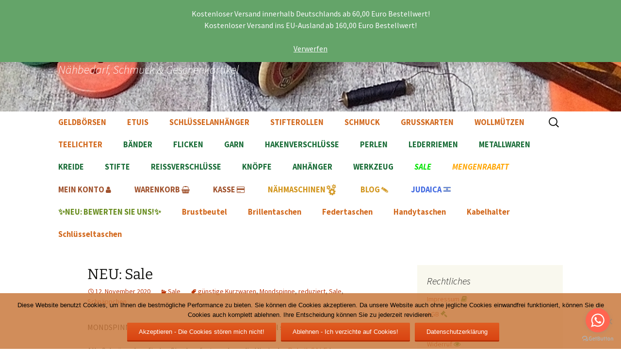

--- FILE ---
content_type: text/html; charset=UTF-8
request_url: https://www.mondspinne.de/2020/11/12/neu-sale/
body_size: 20369
content:
<!DOCTYPE html>
<html lang="de">
<head>
	<meta charset="UTF-8">
	<meta name="viewport" content="width=device-width, initial-scale=1.0">
	<title>NEU: Sale - MONDSPINNE - Kurzwaren Schieck</title>
	<link rel="profile" href="https://gmpg.org/xfn/11">
	<link rel="pingback" href="https://www.mondspinne.de/xmlrpc.php">
	<meta name='robots' content='index, follow, max-image-preview:large, max-snippet:-1, max-video-preview:-1' />
	<style>img:is([sizes="auto" i], [sizes^="auto," i]) { contain-intrinsic-size: 3000px 1500px }</style>
	
	<!-- This site is optimized with the Yoast SEO plugin v26.3 - https://yoast.com/wordpress/plugins/seo/ -->
	<meta name="description" content="MONDSPINNE hat zum Jahresausklang viele Artikel stark im Preis reduziert!" />
	<link rel="canonical" href="https://www.mondspinne.de/2020/11/12/neu-sale/" />
	<meta property="og:locale" content="de_DE" />
	<meta property="og:type" content="article" />
	<meta property="og:title" content="NEU: Sale - MONDSPINNE - Kurzwaren Schieck" />
	<meta property="og:description" content="MONDSPINNE hat zum Jahresausklang viele Artikel stark im Preis reduziert!" />
	<meta property="og:url" content="https://www.mondspinne.de/2020/11/12/neu-sale/" />
	<meta property="og:site_name" content="MONDSPINNE - Kurzwaren Schieck" />
	<meta property="article:publisher" content="https://www.facebook.com/Mondspinne/" />
	<meta property="article:author" content="https://www.facebook.com/Mondspinne-1654725461411067/" />
	<meta property="article:published_time" content="2020-11-12T13:42:48+00:00" />
	<meta property="article:modified_time" content="2020-11-12T13:42:51+00:00" />
	<meta property="og:image" content="https://usercontent.one/wp/www.mondspinne.de/wp-content/uploads/2020/11/SALE-750x378.jpg" />
	<meta name="author" content="Mondspinne" />
	<meta name="twitter:card" content="summary_large_image" />
	<meta name="twitter:creator" content="@MONDSPINNE" />
	<meta name="twitter:site" content="@Mondspinne" />
	<meta name="twitter:label1" content="Geschrieben von" />
	<meta name="twitter:data1" content="Mondspinne" />
	<script type="application/ld+json" class="yoast-schema-graph">{"@context":"https://schema.org","@graph":[{"@type":"Article","@id":"https://www.mondspinne.de/2020/11/12/neu-sale/#article","isPartOf":{"@id":"https://www.mondspinne.de/2020/11/12/neu-sale/"},"author":{"name":"Mondspinne","@id":"https://www.mondspinne.de/#/schema/person/be42d18666ef8a058a294d10d1277a18"},"headline":"NEU: Sale","datePublished":"2020-11-12T13:42:48+00:00","dateModified":"2020-11-12T13:42:51+00:00","mainEntityOfPage":{"@id":"https://www.mondspinne.de/2020/11/12/neu-sale/"},"wordCount":27,"publisher":{"@id":"https://www.mondspinne.de/#organization"},"image":{"@id":"https://www.mondspinne.de/2020/11/12/neu-sale/#primaryimage"},"thumbnailUrl":"https://www.mondspinne.de/wp-content/uploads/2020/11/SALE-750x378.jpg","keywords":["günstige Kurzwaren","Mondspinne","reduziert","Sale","Schnäppchen"],"articleSection":["Sale"],"inLanguage":"de"},{"@type":"WebPage","@id":"https://www.mondspinne.de/2020/11/12/neu-sale/","url":"https://www.mondspinne.de/2020/11/12/neu-sale/","name":"NEU: Sale - MONDSPINNE - Kurzwaren Schieck","isPartOf":{"@id":"https://www.mondspinne.de/#website"},"primaryImageOfPage":{"@id":"https://www.mondspinne.de/2020/11/12/neu-sale/#primaryimage"},"image":{"@id":"https://www.mondspinne.de/2020/11/12/neu-sale/#primaryimage"},"thumbnailUrl":"https://www.mondspinne.de/wp-content/uploads/2020/11/SALE-750x378.jpg","datePublished":"2020-11-12T13:42:48+00:00","dateModified":"2020-11-12T13:42:51+00:00","description":"MONDSPINNE hat zum Jahresausklang viele Artikel stark im Preis reduziert!","breadcrumb":{"@id":"https://www.mondspinne.de/2020/11/12/neu-sale/#breadcrumb"},"inLanguage":"de","potentialAction":[{"@type":"ReadAction","target":["https://www.mondspinne.de/2020/11/12/neu-sale/"]}]},{"@type":"ImageObject","inLanguage":"de","@id":"https://www.mondspinne.de/2020/11/12/neu-sale/#primaryimage","url":"https://www.mondspinne.de/wp-content/uploads/2020/11/SALE.jpg","contentUrl":"https://www.mondspinne.de/wp-content/uploads/2020/11/SALE.jpg","width":1000,"height":504},{"@type":"BreadcrumbList","@id":"https://www.mondspinne.de/2020/11/12/neu-sale/#breadcrumb","itemListElement":[{"@type":"ListItem","position":1,"name":"Home","item":"https://www.mondspinne.de/"},{"@type":"ListItem","position":2,"name":"Blog","item":"https://www.mondspinne.de/blog/"},{"@type":"ListItem","position":3,"name":"NEU: Sale"}]},{"@type":"WebSite","@id":"https://www.mondspinne.de/#website","url":"https://www.mondspinne.de/","name":"MONDSPINNE - Kurzwaren Schieck","description":"Nähbedarf, Schmuck &amp; Geschenkartikel","publisher":{"@id":"https://www.mondspinne.de/#organization"},"potentialAction":[{"@type":"SearchAction","target":{"@type":"EntryPoint","urlTemplate":"https://www.mondspinne.de/?s={search_term_string}"},"query-input":{"@type":"PropertyValueSpecification","valueRequired":true,"valueName":"search_term_string"}}],"inLanguage":"de"},{"@type":"Organization","@id":"https://www.mondspinne.de/#organization","name":"MONDSPINNE","url":"https://www.mondspinne.de/","logo":{"@type":"ImageObject","inLanguage":"de","@id":"https://www.mondspinne.de/#/schema/logo/image/","url":"https://www.mondspinne.de/wp-content/uploads/2019/09/Logo-MONDSPINNE.jpg","contentUrl":"https://www.mondspinne.de/wp-content/uploads/2019/09/Logo-MONDSPINNE.jpg","width":1227,"height":1228,"caption":"MONDSPINNE"},"image":{"@id":"https://www.mondspinne.de/#/schema/logo/image/"},"sameAs":["https://www.facebook.com/Mondspinne/","https://x.com/Mondspinne","https://www.instagram.com/mondspinne/","https://www.linkedin.com/in/dana-schieck-893102124","https://www.youtube.com/c/mondspinnede/featured?view_as=public"]},{"@type":"Person","@id":"https://www.mondspinne.de/#/schema/person/be42d18666ef8a058a294d10d1277a18","name":"Mondspinne","image":{"@type":"ImageObject","inLanguage":"de","@id":"https://www.mondspinne.de/#/schema/person/image/","url":"https://secure.gravatar.com/avatar/453baa1b5d4d0061bdccfc95da515a90f1859017264bdce56c64955c5653a722?s=96&d=monsterid&r=g","contentUrl":"https://secure.gravatar.com/avatar/453baa1b5d4d0061bdccfc95da515a90f1859017264bdce56c64955c5653a722?s=96&d=monsterid&r=g","caption":"Mondspinne"},"sameAs":["https://www.mondspinne.de","https://www.facebook.com/Mondspinne-1654725461411067/","https://www.instagram.com/mondspinne/","https://x.com/MONDSPINNE","https://www.youtube.com/channel/UCHCFu5hxhVIBZX_LGPQAddQ?view_as=subscriber"]}]}</script>
	<!-- / Yoast SEO plugin. -->


<link rel='dns-prefetch' href='//www.googletagmanager.com' />
<link rel="alternate" type="application/rss+xml" title="MONDSPINNE - Kurzwaren Schieck &raquo; Feed" href="https://www.mondspinne.de/feed/" />
<link rel="alternate" type="application/rss+xml" title="MONDSPINNE - Kurzwaren Schieck &raquo; Kommentar-Feed" href="https://www.mondspinne.de/comments/feed/" />
<script>
window._wpemojiSettings = {"baseUrl":"https:\/\/s.w.org\/images\/core\/emoji\/16.0.1\/72x72\/","ext":".png","svgUrl":"https:\/\/s.w.org\/images\/core\/emoji\/16.0.1\/svg\/","svgExt":".svg","source":{"concatemoji":"https:\/\/www.mondspinne.de\/wp-includes\/js\/wp-emoji-release.min.js?ver=967edc5e637b506c475b9f8793ee695d"}};
/*! This file is auto-generated */
!function(s,n){var o,i,e;function c(e){try{var t={supportTests:e,timestamp:(new Date).valueOf()};sessionStorage.setItem(o,JSON.stringify(t))}catch(e){}}function p(e,t,n){e.clearRect(0,0,e.canvas.width,e.canvas.height),e.fillText(t,0,0);var t=new Uint32Array(e.getImageData(0,0,e.canvas.width,e.canvas.height).data),a=(e.clearRect(0,0,e.canvas.width,e.canvas.height),e.fillText(n,0,0),new Uint32Array(e.getImageData(0,0,e.canvas.width,e.canvas.height).data));return t.every(function(e,t){return e===a[t]})}function u(e,t){e.clearRect(0,0,e.canvas.width,e.canvas.height),e.fillText(t,0,0);for(var n=e.getImageData(16,16,1,1),a=0;a<n.data.length;a++)if(0!==n.data[a])return!1;return!0}function f(e,t,n,a){switch(t){case"flag":return n(e,"\ud83c\udff3\ufe0f\u200d\u26a7\ufe0f","\ud83c\udff3\ufe0f\u200b\u26a7\ufe0f")?!1:!n(e,"\ud83c\udde8\ud83c\uddf6","\ud83c\udde8\u200b\ud83c\uddf6")&&!n(e,"\ud83c\udff4\udb40\udc67\udb40\udc62\udb40\udc65\udb40\udc6e\udb40\udc67\udb40\udc7f","\ud83c\udff4\u200b\udb40\udc67\u200b\udb40\udc62\u200b\udb40\udc65\u200b\udb40\udc6e\u200b\udb40\udc67\u200b\udb40\udc7f");case"emoji":return!a(e,"\ud83e\udedf")}return!1}function g(e,t,n,a){var r="undefined"!=typeof WorkerGlobalScope&&self instanceof WorkerGlobalScope?new OffscreenCanvas(300,150):s.createElement("canvas"),o=r.getContext("2d",{willReadFrequently:!0}),i=(o.textBaseline="top",o.font="600 32px Arial",{});return e.forEach(function(e){i[e]=t(o,e,n,a)}),i}function t(e){var t=s.createElement("script");t.src=e,t.defer=!0,s.head.appendChild(t)}"undefined"!=typeof Promise&&(o="wpEmojiSettingsSupports",i=["flag","emoji"],n.supports={everything:!0,everythingExceptFlag:!0},e=new Promise(function(e){s.addEventListener("DOMContentLoaded",e,{once:!0})}),new Promise(function(t){var n=function(){try{var e=JSON.parse(sessionStorage.getItem(o));if("object"==typeof e&&"number"==typeof e.timestamp&&(new Date).valueOf()<e.timestamp+604800&&"object"==typeof e.supportTests)return e.supportTests}catch(e){}return null}();if(!n){if("undefined"!=typeof Worker&&"undefined"!=typeof OffscreenCanvas&&"undefined"!=typeof URL&&URL.createObjectURL&&"undefined"!=typeof Blob)try{var e="postMessage("+g.toString()+"("+[JSON.stringify(i),f.toString(),p.toString(),u.toString()].join(",")+"));",a=new Blob([e],{type:"text/javascript"}),r=new Worker(URL.createObjectURL(a),{name:"wpTestEmojiSupports"});return void(r.onmessage=function(e){c(n=e.data),r.terminate(),t(n)})}catch(e){}c(n=g(i,f,p,u))}t(n)}).then(function(e){for(var t in e)n.supports[t]=e[t],n.supports.everything=n.supports.everything&&n.supports[t],"flag"!==t&&(n.supports.everythingExceptFlag=n.supports.everythingExceptFlag&&n.supports[t]);n.supports.everythingExceptFlag=n.supports.everythingExceptFlag&&!n.supports.flag,n.DOMReady=!1,n.readyCallback=function(){n.DOMReady=!0}}).then(function(){return e}).then(function(){var e;n.supports.everything||(n.readyCallback(),(e=n.source||{}).concatemoji?t(e.concatemoji):e.wpemoji&&e.twemoji&&(t(e.twemoji),t(e.wpemoji)))}))}((window,document),window._wpemojiSettings);
</script>
<link rel='stylesheet' id='sbi_styles-css' href='https://usercontent.one/wp/www.mondspinne.de/wp-content/plugins/instagram-feed/css/sbi-styles.min.css?ver=6.10.0' media='all' />
<style id='wp-emoji-styles-inline-css'>

	img.wp-smiley, img.emoji {
		display: inline !important;
		border: none !important;
		box-shadow: none !important;
		height: 1em !important;
		width: 1em !important;
		margin: 0 0.07em !important;
		vertical-align: -0.1em !important;
		background: none !important;
		padding: 0 !important;
	}
</style>
<link rel='stylesheet' id='wp-block-library-css' href='https://www.mondspinne.de/wp-includes/css/dist/block-library/style.min.css?ver=967edc5e637b506c475b9f8793ee695d' media='all' />
<style id='wp-block-library-theme-inline-css'>
.wp-block-audio :where(figcaption){color:#555;font-size:13px;text-align:center}.is-dark-theme .wp-block-audio :where(figcaption){color:#ffffffa6}.wp-block-audio{margin:0 0 1em}.wp-block-code{border:1px solid #ccc;border-radius:4px;font-family:Menlo,Consolas,monaco,monospace;padding:.8em 1em}.wp-block-embed :where(figcaption){color:#555;font-size:13px;text-align:center}.is-dark-theme .wp-block-embed :where(figcaption){color:#ffffffa6}.wp-block-embed{margin:0 0 1em}.blocks-gallery-caption{color:#555;font-size:13px;text-align:center}.is-dark-theme .blocks-gallery-caption{color:#ffffffa6}:root :where(.wp-block-image figcaption){color:#555;font-size:13px;text-align:center}.is-dark-theme :root :where(.wp-block-image figcaption){color:#ffffffa6}.wp-block-image{margin:0 0 1em}.wp-block-pullquote{border-bottom:4px solid;border-top:4px solid;color:currentColor;margin-bottom:1.75em}.wp-block-pullquote cite,.wp-block-pullquote footer,.wp-block-pullquote__citation{color:currentColor;font-size:.8125em;font-style:normal;text-transform:uppercase}.wp-block-quote{border-left:.25em solid;margin:0 0 1.75em;padding-left:1em}.wp-block-quote cite,.wp-block-quote footer{color:currentColor;font-size:.8125em;font-style:normal;position:relative}.wp-block-quote:where(.has-text-align-right){border-left:none;border-right:.25em solid;padding-left:0;padding-right:1em}.wp-block-quote:where(.has-text-align-center){border:none;padding-left:0}.wp-block-quote.is-large,.wp-block-quote.is-style-large,.wp-block-quote:where(.is-style-plain){border:none}.wp-block-search .wp-block-search__label{font-weight:700}.wp-block-search__button{border:1px solid #ccc;padding:.375em .625em}:where(.wp-block-group.has-background){padding:1.25em 2.375em}.wp-block-separator.has-css-opacity{opacity:.4}.wp-block-separator{border:none;border-bottom:2px solid;margin-left:auto;margin-right:auto}.wp-block-separator.has-alpha-channel-opacity{opacity:1}.wp-block-separator:not(.is-style-wide):not(.is-style-dots){width:100px}.wp-block-separator.has-background:not(.is-style-dots){border-bottom:none;height:1px}.wp-block-separator.has-background:not(.is-style-wide):not(.is-style-dots){height:2px}.wp-block-table{margin:0 0 1em}.wp-block-table td,.wp-block-table th{word-break:normal}.wp-block-table :where(figcaption){color:#555;font-size:13px;text-align:center}.is-dark-theme .wp-block-table :where(figcaption){color:#ffffffa6}.wp-block-video :where(figcaption){color:#555;font-size:13px;text-align:center}.is-dark-theme .wp-block-video :where(figcaption){color:#ffffffa6}.wp-block-video{margin:0 0 1em}:root :where(.wp-block-template-part.has-background){margin-bottom:0;margin-top:0;padding:1.25em 2.375em}
</style>
<style id='classic-theme-styles-inline-css'>
/*! This file is auto-generated */
.wp-block-button__link{color:#fff;background-color:#32373c;border-radius:9999px;box-shadow:none;text-decoration:none;padding:calc(.667em + 2px) calc(1.333em + 2px);font-size:1.125em}.wp-block-file__button{background:#32373c;color:#fff;text-decoration:none}
</style>
<link rel='stylesheet' id='ultimate_blocks-cgb-style-css-css' href='https://usercontent.one/wp/www.mondspinne.de/wp-content/plugins/ultimate-blocks/dist/blocks.style.build.css?ver=3.4.5' media='all' />
<style id='global-styles-inline-css'>
:root{--wp--preset--aspect-ratio--square: 1;--wp--preset--aspect-ratio--4-3: 4/3;--wp--preset--aspect-ratio--3-4: 3/4;--wp--preset--aspect-ratio--3-2: 3/2;--wp--preset--aspect-ratio--2-3: 2/3;--wp--preset--aspect-ratio--16-9: 16/9;--wp--preset--aspect-ratio--9-16: 9/16;--wp--preset--color--black: #000000;--wp--preset--color--cyan-bluish-gray: #abb8c3;--wp--preset--color--white: #fff;--wp--preset--color--pale-pink: #f78da7;--wp--preset--color--vivid-red: #cf2e2e;--wp--preset--color--luminous-vivid-orange: #ff6900;--wp--preset--color--luminous-vivid-amber: #fcb900;--wp--preset--color--light-green-cyan: #7bdcb5;--wp--preset--color--vivid-green-cyan: #00d084;--wp--preset--color--pale-cyan-blue: #8ed1fc;--wp--preset--color--vivid-cyan-blue: #0693e3;--wp--preset--color--vivid-purple: #9b51e0;--wp--preset--color--dark-gray: #141412;--wp--preset--color--red: #bc360a;--wp--preset--color--medium-orange: #db572f;--wp--preset--color--light-orange: #ea9629;--wp--preset--color--yellow: #fbca3c;--wp--preset--color--dark-brown: #220e10;--wp--preset--color--medium-brown: #722d19;--wp--preset--color--light-brown: #eadaa6;--wp--preset--color--beige: #e8e5ce;--wp--preset--color--off-white: #f7f5e7;--wp--preset--gradient--vivid-cyan-blue-to-vivid-purple: linear-gradient(135deg,rgba(6,147,227,1) 0%,rgb(155,81,224) 100%);--wp--preset--gradient--light-green-cyan-to-vivid-green-cyan: linear-gradient(135deg,rgb(122,220,180) 0%,rgb(0,208,130) 100%);--wp--preset--gradient--luminous-vivid-amber-to-luminous-vivid-orange: linear-gradient(135deg,rgba(252,185,0,1) 0%,rgba(255,105,0,1) 100%);--wp--preset--gradient--luminous-vivid-orange-to-vivid-red: linear-gradient(135deg,rgba(255,105,0,1) 0%,rgb(207,46,46) 100%);--wp--preset--gradient--very-light-gray-to-cyan-bluish-gray: linear-gradient(135deg,rgb(238,238,238) 0%,rgb(169,184,195) 100%);--wp--preset--gradient--cool-to-warm-spectrum: linear-gradient(135deg,rgb(74,234,220) 0%,rgb(151,120,209) 20%,rgb(207,42,186) 40%,rgb(238,44,130) 60%,rgb(251,105,98) 80%,rgb(254,248,76) 100%);--wp--preset--gradient--blush-light-purple: linear-gradient(135deg,rgb(255,206,236) 0%,rgb(152,150,240) 100%);--wp--preset--gradient--blush-bordeaux: linear-gradient(135deg,rgb(254,205,165) 0%,rgb(254,45,45) 50%,rgb(107,0,62) 100%);--wp--preset--gradient--luminous-dusk: linear-gradient(135deg,rgb(255,203,112) 0%,rgb(199,81,192) 50%,rgb(65,88,208) 100%);--wp--preset--gradient--pale-ocean: linear-gradient(135deg,rgb(255,245,203) 0%,rgb(182,227,212) 50%,rgb(51,167,181) 100%);--wp--preset--gradient--electric-grass: linear-gradient(135deg,rgb(202,248,128) 0%,rgb(113,206,126) 100%);--wp--preset--gradient--midnight: linear-gradient(135deg,rgb(2,3,129) 0%,rgb(40,116,252) 100%);--wp--preset--gradient--autumn-brown: linear-gradient(135deg, rgba(226,45,15,1) 0%, rgba(158,25,13,1) 100%);--wp--preset--gradient--sunset-yellow: linear-gradient(135deg, rgba(233,139,41,1) 0%, rgba(238,179,95,1) 100%);--wp--preset--gradient--light-sky: linear-gradient(135deg,rgba(228,228,228,1.0) 0%,rgba(208,225,252,1.0) 100%);--wp--preset--gradient--dark-sky: linear-gradient(135deg,rgba(0,0,0,1.0) 0%,rgba(56,61,69,1.0) 100%);--wp--preset--font-size--small: 13px;--wp--preset--font-size--medium: 20px;--wp--preset--font-size--large: 36px;--wp--preset--font-size--x-large: 42px;--wp--preset--spacing--20: 0.44rem;--wp--preset--spacing--30: 0.67rem;--wp--preset--spacing--40: 1rem;--wp--preset--spacing--50: 1.5rem;--wp--preset--spacing--60: 2.25rem;--wp--preset--spacing--70: 3.38rem;--wp--preset--spacing--80: 5.06rem;--wp--preset--shadow--natural: 6px 6px 9px rgba(0, 0, 0, 0.2);--wp--preset--shadow--deep: 12px 12px 50px rgba(0, 0, 0, 0.4);--wp--preset--shadow--sharp: 6px 6px 0px rgba(0, 0, 0, 0.2);--wp--preset--shadow--outlined: 6px 6px 0px -3px rgba(255, 255, 255, 1), 6px 6px rgba(0, 0, 0, 1);--wp--preset--shadow--crisp: 6px 6px 0px rgba(0, 0, 0, 1);}:where(.is-layout-flex){gap: 0.5em;}:where(.is-layout-grid){gap: 0.5em;}body .is-layout-flex{display: flex;}.is-layout-flex{flex-wrap: wrap;align-items: center;}.is-layout-flex > :is(*, div){margin: 0;}body .is-layout-grid{display: grid;}.is-layout-grid > :is(*, div){margin: 0;}:where(.wp-block-columns.is-layout-flex){gap: 2em;}:where(.wp-block-columns.is-layout-grid){gap: 2em;}:where(.wp-block-post-template.is-layout-flex){gap: 1.25em;}:where(.wp-block-post-template.is-layout-grid){gap: 1.25em;}.has-black-color{color: var(--wp--preset--color--black) !important;}.has-cyan-bluish-gray-color{color: var(--wp--preset--color--cyan-bluish-gray) !important;}.has-white-color{color: var(--wp--preset--color--white) !important;}.has-pale-pink-color{color: var(--wp--preset--color--pale-pink) !important;}.has-vivid-red-color{color: var(--wp--preset--color--vivid-red) !important;}.has-luminous-vivid-orange-color{color: var(--wp--preset--color--luminous-vivid-orange) !important;}.has-luminous-vivid-amber-color{color: var(--wp--preset--color--luminous-vivid-amber) !important;}.has-light-green-cyan-color{color: var(--wp--preset--color--light-green-cyan) !important;}.has-vivid-green-cyan-color{color: var(--wp--preset--color--vivid-green-cyan) !important;}.has-pale-cyan-blue-color{color: var(--wp--preset--color--pale-cyan-blue) !important;}.has-vivid-cyan-blue-color{color: var(--wp--preset--color--vivid-cyan-blue) !important;}.has-vivid-purple-color{color: var(--wp--preset--color--vivid-purple) !important;}.has-black-background-color{background-color: var(--wp--preset--color--black) !important;}.has-cyan-bluish-gray-background-color{background-color: var(--wp--preset--color--cyan-bluish-gray) !important;}.has-white-background-color{background-color: var(--wp--preset--color--white) !important;}.has-pale-pink-background-color{background-color: var(--wp--preset--color--pale-pink) !important;}.has-vivid-red-background-color{background-color: var(--wp--preset--color--vivid-red) !important;}.has-luminous-vivid-orange-background-color{background-color: var(--wp--preset--color--luminous-vivid-orange) !important;}.has-luminous-vivid-amber-background-color{background-color: var(--wp--preset--color--luminous-vivid-amber) !important;}.has-light-green-cyan-background-color{background-color: var(--wp--preset--color--light-green-cyan) !important;}.has-vivid-green-cyan-background-color{background-color: var(--wp--preset--color--vivid-green-cyan) !important;}.has-pale-cyan-blue-background-color{background-color: var(--wp--preset--color--pale-cyan-blue) !important;}.has-vivid-cyan-blue-background-color{background-color: var(--wp--preset--color--vivid-cyan-blue) !important;}.has-vivid-purple-background-color{background-color: var(--wp--preset--color--vivid-purple) !important;}.has-black-border-color{border-color: var(--wp--preset--color--black) !important;}.has-cyan-bluish-gray-border-color{border-color: var(--wp--preset--color--cyan-bluish-gray) !important;}.has-white-border-color{border-color: var(--wp--preset--color--white) !important;}.has-pale-pink-border-color{border-color: var(--wp--preset--color--pale-pink) !important;}.has-vivid-red-border-color{border-color: var(--wp--preset--color--vivid-red) !important;}.has-luminous-vivid-orange-border-color{border-color: var(--wp--preset--color--luminous-vivid-orange) !important;}.has-luminous-vivid-amber-border-color{border-color: var(--wp--preset--color--luminous-vivid-amber) !important;}.has-light-green-cyan-border-color{border-color: var(--wp--preset--color--light-green-cyan) !important;}.has-vivid-green-cyan-border-color{border-color: var(--wp--preset--color--vivid-green-cyan) !important;}.has-pale-cyan-blue-border-color{border-color: var(--wp--preset--color--pale-cyan-blue) !important;}.has-vivid-cyan-blue-border-color{border-color: var(--wp--preset--color--vivid-cyan-blue) !important;}.has-vivid-purple-border-color{border-color: var(--wp--preset--color--vivid-purple) !important;}.has-vivid-cyan-blue-to-vivid-purple-gradient-background{background: var(--wp--preset--gradient--vivid-cyan-blue-to-vivid-purple) !important;}.has-light-green-cyan-to-vivid-green-cyan-gradient-background{background: var(--wp--preset--gradient--light-green-cyan-to-vivid-green-cyan) !important;}.has-luminous-vivid-amber-to-luminous-vivid-orange-gradient-background{background: var(--wp--preset--gradient--luminous-vivid-amber-to-luminous-vivid-orange) !important;}.has-luminous-vivid-orange-to-vivid-red-gradient-background{background: var(--wp--preset--gradient--luminous-vivid-orange-to-vivid-red) !important;}.has-very-light-gray-to-cyan-bluish-gray-gradient-background{background: var(--wp--preset--gradient--very-light-gray-to-cyan-bluish-gray) !important;}.has-cool-to-warm-spectrum-gradient-background{background: var(--wp--preset--gradient--cool-to-warm-spectrum) !important;}.has-blush-light-purple-gradient-background{background: var(--wp--preset--gradient--blush-light-purple) !important;}.has-blush-bordeaux-gradient-background{background: var(--wp--preset--gradient--blush-bordeaux) !important;}.has-luminous-dusk-gradient-background{background: var(--wp--preset--gradient--luminous-dusk) !important;}.has-pale-ocean-gradient-background{background: var(--wp--preset--gradient--pale-ocean) !important;}.has-electric-grass-gradient-background{background: var(--wp--preset--gradient--electric-grass) !important;}.has-midnight-gradient-background{background: var(--wp--preset--gradient--midnight) !important;}.has-small-font-size{font-size: var(--wp--preset--font-size--small) !important;}.has-medium-font-size{font-size: var(--wp--preset--font-size--medium) !important;}.has-large-font-size{font-size: var(--wp--preset--font-size--large) !important;}.has-x-large-font-size{font-size: var(--wp--preset--font-size--x-large) !important;}
:where(.wp-block-post-template.is-layout-flex){gap: 1.25em;}:where(.wp-block-post-template.is-layout-grid){gap: 1.25em;}
:where(.wp-block-columns.is-layout-flex){gap: 2em;}:where(.wp-block-columns.is-layout-grid){gap: 2em;}
:root :where(.wp-block-pullquote){font-size: 1.5em;line-height: 1.6;}
</style>
<link rel='stylesheet' id='ub-extension-style-css-css' href='https://usercontent.one/wp/www.mondspinne.de/wp-content/plugins/ultimate-blocks/src/extensions/style.css?ver=967edc5e637b506c475b9f8793ee695d' media='all' />
<link rel='stylesheet' id='cookie-notice-front-css' href='https://usercontent.one/wp/www.mondspinne.de/wp-content/plugins/cookie-notice/css/front.min.css?ver=2.5.8' media='all' />
<link rel='stylesheet' id='simple-photo-feed-css' href='https://usercontent.one/wp/www.mondspinne.de/wp-content/plugins/simple-photo-feed/public/css/simple-photo-feed-public.css?ver=250704-174808' media='all' />
<link rel='stylesheet' id='wpos-font-awesome-css' href='https://usercontent.one/wp/www.mondspinne.de/wp-content/plugins/slider-and-carousel-plus-widget-for-instagram/assets/css/font-awesome.min.css?ver=1.9.3' media='all' />
<link rel='stylesheet' id='wpos-magnific-style-css' href='https://usercontent.one/wp/www.mondspinne.de/wp-content/plugins/slider-and-carousel-plus-widget-for-instagram/assets/css/magnific-popup.css?ver=1.9.3' media='all' />
<link rel='stylesheet' id='wpos-slick-style-css' href='https://usercontent.one/wp/www.mondspinne.de/wp-content/plugins/slider-and-carousel-plus-widget-for-instagram/assets/css/slick.css?ver=1.9.3' media='all' />
<link rel='stylesheet' id='iscwp-public-css-css' href='https://usercontent.one/wp/www.mondspinne.de/wp-content/plugins/slider-and-carousel-plus-widget-for-instagram/assets/css/iscwp-public.css?ver=1.9.3' media='all' />
<link rel='stylesheet' id='woocommerce-layout-css' href='https://usercontent.one/wp/www.mondspinne.de/wp-content/plugins/woocommerce/assets/css/woocommerce-layout.css?ver=10.3.5' media='all' />
<link rel='stylesheet' id='woocommerce-smallscreen-css' href='https://usercontent.one/wp/www.mondspinne.de/wp-content/plugins/woocommerce/assets/css/woocommerce-smallscreen.css?ver=10.3.5' media='only screen and (max-width: 768px)' />
<link rel='stylesheet' id='woocommerce-general-css' href='https://usercontent.one/wp/www.mondspinne.de/wp-content/plugins/woocommerce/assets/css/woocommerce.css?ver=10.3.5' media='all' />
<style id='woocommerce-inline-inline-css'>
.woocommerce form .form-row .required { visibility: visible; }
</style>
<link rel='stylesheet' id='paypalplus-woocommerce-front-css' href='https://usercontent.one/wp/www.mondspinne.de/wp-content/plugins/woo-paypalplus/public/css/front.min.css?ver=1614646710' media='screen' />
<link rel='stylesheet' id='trustreviews-public-main-css-css' href='https://usercontent.one/wp/www.mondspinne.de/wp-content/plugins/fb-reviews-widget/assets/css/public-main.css?ver=2.5' media='all' />
<link rel='stylesheet' id='product-pre-orders-for-woo-setting-frontend-css' href='https://usercontent.one/wp/www.mondspinne.de/wp-content/plugins/product-pre-orders-for-woo/css/product-pre-orders-for-woo-setting-frontend.css?ver=2.0.0' media='all' />
<style id='product-pre-orders-for-woo-style-css-inline-css'>

                .wpro-pre-order-availability-date-cart{
                    color:#a46497;
                }
                .wpro-pre-order-availability-date{
                    color:#00a79c;
                }
                .wpro-pre-order-shop-page{
                    color:#b20015;
                }
            
</style>
<link rel='stylesheet' id='grw-public-main-css-css' href='https://usercontent.one/wp/www.mondspinne.de/wp-content/plugins/widget-google-reviews/assets/css/public-main.css?ver=6.7' media='all' />
<link rel='stylesheet' id='brands-styles-css' href='https://usercontent.one/wp/www.mondspinne.de/wp-content/plugins/woocommerce/assets/css/brands.css?ver=10.3.5' media='all' />
<link rel='stylesheet' id='parent-style-css' href='https://usercontent.one/wp/www.mondspinne.de/wp-content/themes/twentythirteen/style.css?ver=967edc5e637b506c475b9f8793ee695d' media='all' />
<link rel='stylesheet' id='child-style-css' href='https://usercontent.one/wp/www.mondspinne.de/wp-content/themes/meinchildtheme/style.css?ver=1.0.0' media='all' />
<link rel='stylesheet' id='twentythirteen-fonts-css' href='https://usercontent.one/wp/www.mondspinne.de/wp-content/themes/twentythirteen/fonts/source-sans-pro-plus-bitter.css?ver=20230328' media='all' />
<link rel='stylesheet' id='genericons-css' href='https://usercontent.one/wp/www.mondspinne.de/wp-content/themes/twentythirteen/genericons/genericons.css?ver=3.0.3' media='all' />
<link rel='stylesheet' id='twentythirteen-style-css' href='https://usercontent.one/wp/www.mondspinne.de/wp-content/themes/meinchildtheme/style.css?ver=20250415' media='all' />
<link rel='stylesheet' id='twentythirteen-block-style-css' href='https://usercontent.one/wp/www.mondspinne.de/wp-content/themes/twentythirteen/css/blocks.css?ver=20240520' media='all' />
<link rel='stylesheet' id='woocommerce-gzd-layout-css' href='https://usercontent.one/wp/www.mondspinne.de/wp-content/plugins/woocommerce-germanized/build/static/layout-styles.css?ver=3.20.3' media='all' />
<style id='woocommerce-gzd-layout-inline-css'>
.woocommerce-checkout .shop_table { background-color: #eeeeee; } .product p.deposit-packaging-type { font-size: 1.25em !important; } p.woocommerce-shipping-destination { display: none; }
                .wc-gzd-nutri-score-value-a {
                    background: url(https://usercontent.one/wp/www.mondspinne.de/wp-content/plugins/woocommerce-germanized/assets/images/nutri-score-a.svg) no-repeat;
                }
                .wc-gzd-nutri-score-value-b {
                    background: url(https://usercontent.one/wp/www.mondspinne.de/wp-content/plugins/woocommerce-germanized/assets/images/nutri-score-b.svg) no-repeat;
                }
                .wc-gzd-nutri-score-value-c {
                    background: url(https://usercontent.one/wp/www.mondspinne.de/wp-content/plugins/woocommerce-germanized/assets/images/nutri-score-c.svg) no-repeat;
                }
                .wc-gzd-nutri-score-value-d {
                    background: url(https://usercontent.one/wp/www.mondspinne.de/wp-content/plugins/woocommerce-germanized/assets/images/nutri-score-d.svg) no-repeat;
                }
                .wc-gzd-nutri-score-value-e {
                    background: url(https://usercontent.one/wp/www.mondspinne.de/wp-content/plugins/woocommerce-germanized/assets/images/nutri-score-e.svg) no-repeat;
                }
            
</style>
<script id="cookie-notice-front-js-before">
var cnArgs = {"ajaxUrl":"https:\/\/www.mondspinne.de\/wp-admin\/admin-ajax.php","nonce":"f614dbe0d7","hideEffect":"slide","position":"bottom","onScroll":false,"onScrollOffset":100,"onClick":false,"cookieName":"cookie_notice_accepted","cookieTime":3600,"cookieTimeRejected":3600,"globalCookie":false,"redirection":true,"cache":false,"revokeCookies":false,"revokeCookiesOpt":"automatic"};
</script>
<script src="https://usercontent.one/wp/www.mondspinne.de/wp-content/plugins/cookie-notice/js/front.min.js?ver=2.5.8" id="cookie-notice-front-js"></script>
<script src="https://www.mondspinne.de/wp-includes/js/jquery/jquery.min.js?ver=3.7.1" id="jquery-core-js"></script>
<script src="https://www.mondspinne.de/wp-includes/js/jquery/jquery-migrate.min.js?ver=3.4.1" id="jquery-migrate-js"></script>
<script id="wk-tag-manager-script-js-after">
function shouldTrack(){
var trackLoggedIn = false;
var loggedIn = false;
if(!loggedIn){
return true;
} else if( trackLoggedIn ) {
return true;
}
return false;
}
function hasWKGoogleAnalyticsCookie() {
return (new RegExp('wp_wk_ga_untrack_' + document.location.hostname)).test(document.cookie);
}
if (!hasWKGoogleAnalyticsCookie() && shouldTrack()) {
//Google Tag Manager
(function (w, d, s, l, i) {
w[l] = w[l] || [];
w[l].push({
'gtm.start':
new Date().getTime(), event: 'gtm.js'
});
var f = d.getElementsByTagName(s)[0],
j = d.createElement(s), dl = l != 'dataLayer' ? '&l=' + l : '';
j.async = true;
j.src =
'https://www.googletagmanager.com/gtm.js?id=' + i + dl;
f.parentNode.insertBefore(j, f);
})(window, document, 'script', 'dataLayer', 'GTM-KW2TPSW');
}
</script>
<script src="https://usercontent.one/wp/www.mondspinne.de/wp-content/plugins/woocommerce/assets/js/jquery-blockui/jquery.blockUI.min.js?ver=2.7.0-wc.10.3.5" id="wc-jquery-blockui-js" defer data-wp-strategy="defer"></script>
<script src="https://usercontent.one/wp/www.mondspinne.de/wp-content/plugins/woocommerce/assets/js/js-cookie/js.cookie.min.js?ver=2.1.4-wc.10.3.5" id="wc-js-cookie-js" defer data-wp-strategy="defer"></script>
<script id="woocommerce-js-extra">
var woocommerce_params = {"ajax_url":"\/wp-admin\/admin-ajax.php","wc_ajax_url":"\/?wc-ajax=%%endpoint%%","i18n_password_show":"Passwort anzeigen","i18n_password_hide":"Passwort ausblenden"};
</script>
<script src="https://usercontent.one/wp/www.mondspinne.de/wp-content/plugins/woocommerce/assets/js/frontend/woocommerce.min.js?ver=10.3.5" id="woocommerce-js" defer data-wp-strategy="defer"></script>
<script defer="defer" src="https://usercontent.one/wp/www.mondspinne.de/wp-content/plugins/fb-reviews-widget/assets/js/public-main.js?ver=2.5" id="trustreviews-public-main-js-js"></script>
<script defer="defer" src="https://usercontent.one/wp/www.mondspinne.de/wp-content/plugins/widget-google-reviews/assets/js/public-main.js?ver=6.7" id="grw-public-main-js-js"></script>
<script src="https://usercontent.one/wp/www.mondspinne.de/wp-content/themes/twentythirteen/js/functions.js?ver=20230526" id="twentythirteen-script-js" defer data-wp-strategy="defer"></script>
<link rel="https://api.w.org/" href="https://www.mondspinne.de/wp-json/" /><link rel="alternate" title="JSON" type="application/json" href="https://www.mondspinne.de/wp-json/wp/v2/posts/21994" /><link rel="EditURI" type="application/rsd+xml" title="RSD" href="https://www.mondspinne.de/xmlrpc.php?rsd" />
<link rel="alternate" title="oEmbed (JSON)" type="application/json+oembed" href="https://www.mondspinne.de/wp-json/oembed/1.0/embed?url=https%3A%2F%2Fwww.mondspinne.de%2F2020%2F11%2F12%2Fneu-sale%2F" />
<link rel="alternate" title="oEmbed (XML)" type="text/xml+oembed" href="https://www.mondspinne.de/wp-json/oembed/1.0/embed?url=https%3A%2F%2Fwww.mondspinne.de%2F2020%2F11%2F12%2Fneu-sale%2F&#038;format=xml" />
<meta name="generator" content="Site Kit by Google 1.165.0" /><style>[class*=" icon-oc-"],[class^=icon-oc-]{speak:none;font-style:normal;font-weight:400;font-variant:normal;text-transform:none;line-height:1;-webkit-font-smoothing:antialiased;-moz-osx-font-smoothing:grayscale}.icon-oc-one-com-white-32px-fill:before{content:"901"}.icon-oc-one-com:before{content:"900"}#one-com-icon,.toplevel_page_onecom-wp .wp-menu-image{speak:none;display:flex;align-items:center;justify-content:center;text-transform:none;line-height:1;-webkit-font-smoothing:antialiased;-moz-osx-font-smoothing:grayscale}.onecom-wp-admin-bar-item>a,.toplevel_page_onecom-wp>.wp-menu-name{font-size:16px;font-weight:400;line-height:1}.toplevel_page_onecom-wp>.wp-menu-name img{width:69px;height:9px;}.wp-submenu-wrap.wp-submenu>.wp-submenu-head>img{width:88px;height:auto}.onecom-wp-admin-bar-item>a img{height:7px!important}.onecom-wp-admin-bar-item>a img,.toplevel_page_onecom-wp>.wp-menu-name img{opacity:.8}.onecom-wp-admin-bar-item.hover>a img,.toplevel_page_onecom-wp.wp-has-current-submenu>.wp-menu-name img,li.opensub>a.toplevel_page_onecom-wp>.wp-menu-name img{opacity:1}#one-com-icon:before,.onecom-wp-admin-bar-item>a:before,.toplevel_page_onecom-wp>.wp-menu-image:before{content:'';position:static!important;background-color:rgba(240,245,250,.4);border-radius:102px;width:18px;height:18px;padding:0!important}.onecom-wp-admin-bar-item>a:before{width:14px;height:14px}.onecom-wp-admin-bar-item.hover>a:before,.toplevel_page_onecom-wp.opensub>a>.wp-menu-image:before,.toplevel_page_onecom-wp.wp-has-current-submenu>.wp-menu-image:before{background-color:#76b82a}.onecom-wp-admin-bar-item>a{display:inline-flex!important;align-items:center;justify-content:center}#one-com-logo-wrapper{font-size:4em}#one-com-icon{vertical-align:middle}.imagify-welcome{display:none !important;}</style><meta name="ti-site-data" content="[base64]" />	<noscript><style>.woocommerce-product-gallery{ opacity: 1 !important; }</style></noscript>
		<style type="text/css" id="twentythirteen-header-css">
		.site-header {
		background: url(https://usercontent.one/wp/www.mondspinne.de/wp-content/uploads/2019/10/cropped-MONDSPINNE-Bannerschmal-1.jpg) no-repeat scroll top;
		background-size: 1600px auto;
	}
	@media (max-width: 767px) {
		.site-header {
			background-size: 768px auto;
		}
	}
	@media (max-width: 359px) {
		.site-header {
			background-size: 360px auto;
		}
	}
				.site-title,
		.site-description {
			color: #ffffff;
		}
		</style>
			<style id="wp-custom-css">
			.woocommerce #content input.button.alt:hover, .woocommerce #respond input#submit.alt:hover, .woocommerce a.button.alt:hover, .woocommerce button.button.alt:hover, .woocommerce input.button.alt:hover, .woocommerce-page #content input.button.alt:hover, .woocommerce-page #respond input#submit.alt:hover, .woocommerce-page a.button.alt:hover, .woocommerce-page button.button.alt:hover, .woocommerce-page input.button.alt:hover {

background:darkorange !important;

background-color:darkorange !important;

color:white !important;

text-shadow: transparent !important;

box-shadow: none;

border-color:#ca0606 !important;

}

.woocommerce #content input.button:hover, .woocommerce #respond input#submit:hover, .woocommerce a.button:hover, .woocommerce button.button:hover, .woocommerce input.button:hover, .woocommerce-page #content input.button:hover, .woocommerce-page #respond input#submit:hover, .woocommerce-page a.button:hover, .woocommerce-page button.button:hover, .woocommerce-page input.button:hover {

background:darkorange !important;

background-color:darkorange !important;

color:white !important;

text-shadow: transparent !important;

box-shadow: none;

border-color:#ca0606 !important;

}

.woocommerce #content input.button, .woocommerce #respond input#submit, .woocommerce a.button, .woocommerce button.button, .woocommerce input.button, .woocommerce-page #content input.button, .woocommerce-page #respond input#submit, .woocommerce-page a.button, .woocommerce-page button.button, .woocommerce-page input.button {

background: darkorange !important;

color:white !important;

text-shadow: transparent !important;

border-color:#ca0606 !important;

}

.woocommerce #content input.button.alt:hover, .woocommerce #respond input#submit.alt:hover, .woocommerce a.button.alt:hover, .woocommerce button.button.alt:hover, .woocommerce input.button.alt:hover, .woocommerce-page #content input.button.alt:hover, .woocommerce-page #respond input#submit.alt:hover, .woocommerce-page a.button.alt:hover, .woocommerce-page button.button.alt:hover, .woocommerce-page input.button.alt:hover {

background: darkorange !important;

box-shadow: none;

text-shadow: transparent !important;

color:white !important;

border-color:#ca0606 !important;

}
Hide the additional information tab
li.additional_information_tab {
    display: none !important;
}
.product_meta{
    display: none !important;
    }
/* Woocommerce store notice */
.woocommerce-store-notice{
	background-color:#64a469 !important;
	}
#content .up-sells h2 {
translatey(0px);
display: none;
}
/* Heading */
#content .woocommerce-products-header h1{
	font-weight:600;
	font-style:normal;
	text-transform:uppercase;
	font-size:24px;
}
/* Footer info */
.footer-info{
	position:relative;
	left:-156px;
	
}
#coupon_code{
	width:112px !important;
	max-width:107px;
}		</style>
		</head>

<body data-rsssl=1 class="wp-singular post-template-default single single-post postid-21994 single-format-standard wp-embed-responsive wp-theme-twentythirteen wp-child-theme-meinchildtheme theme-twentythirteen cookies-not-set woocommerce-demo-store woocommerce-no-js non-logged-in single-author sidebar">
	<noscript>
    <iframe src="https://www.googletagmanager.com/ns.html?id=GTM-KW2TPSW" height="0" width="0"
        style="display:none;visibility:hidden"></iframe>
</noscript>

<p role="complementary" aria-label="Shop-Mitteilung" class="woocommerce-store-notice demo_store" data-notice-id="aba0893581593cf90ab0182332dba8d7" style="display:none;">Kostenloser Versand innerhalb Deutschlands ab 60,00 Euro Bestellwert! <Br />
Kostenloser Versand ins EU-Ausland ab 160,00 Euro Bestellwert!<Br /><Br /> <a role="button" href="#" class="woocommerce-store-notice__dismiss-link">Verwerfen</a></p>	<div id="page" class="hfeed site">
		<a class="screen-reader-text skip-link" href="#content">
			Zum Inhalt springen		</a>
		<header id="masthead" class="site-header">
					<a class="home-link" href="https://www.mondspinne.de/" rel="home" >
				<h1 class="site-title">MONDSPINNE &#8211; Kurzwaren Schieck</h1>
				<h2 class="site-description">Nähbedarf, Schmuck &amp; Geschenkartikel</h2>
			</a>

			<div id="navbar" class="navbar">
				<nav id="site-navigation" class="navigation main-navigation">
					<button class="menu-toggle">Menü</button>
					<div class="menu-menu-2-container"><ul id="primary-menu" class="nav-menu"><li id="menu-item-4809" class="menu-item menu-item-type-taxonomy menu-item-object-product_cat menu-item-4809"><a href="https://www.mondspinne.de/produkt-kategorie/geldboersen/"><font style="color: #d2691e;font-size: 1.1em;font-weight: bold">GELDBÖRSEN</font></a></li>
<li id="menu-item-9935" class="menu-item menu-item-type-taxonomy menu-item-object-product_cat menu-item-has-children menu-item-9935"><a href="https://www.mondspinne.de/produkt-kategorie/etuis/"><font style="color: #d2691e;font-size: 1.1em;font-weight: bold">ETUIS</font></a>
<ul class="sub-menu">
	<li id="menu-item-6696" class="menu-item menu-item-type-taxonomy menu-item-object-product_cat menu-item-6696"><a href="https://www.mondspinne.de/produkt-kategorie/brillenetuis/"><font style="color: #d2691e;font-size: 1.1em;font-weight: bold">Brillenetuis</font></a></li>
	<li id="menu-item-16820" class="menu-item menu-item-type-taxonomy menu-item-object-product_cat menu-item-16820"><a href="https://www.mondspinne.de/produkt-kategorie/feuerzeugetuis/"><font style="color: #d2691e;font-size: 1.1em;font-weight: bold">Feuerzeugetuis</font></a></li>
</ul>
</li>
<li id="menu-item-4804" class="menu-item menu-item-type-taxonomy menu-item-object-product_cat menu-item-4804"><a href="https://www.mondspinne.de/produkt-kategorie/schluesselanhaenger/"><font style="color: #d2691e;font-size: 1.1em;font-weight: bold">SCHLÜSSELANHÄNGER</font></a></li>
<li id="menu-item-4816" class="menu-item menu-item-type-taxonomy menu-item-object-product_cat menu-item-4816"><a href="https://www.mondspinne.de/produkt-kategorie/stifterollen/"><font style="color: #d2691e;font-size: 1.1em;font-weight: bold">STIFTEROLLEN</font></a></li>
<li id="menu-item-9558" class="menu-item menu-item-type-taxonomy menu-item-object-product_cat menu-item-9558"><a href="https://www.mondspinne.de/produkt-kategorie/schmuck/"><font style="color: #d2691e;font-size: 1.1em;font-weight: bold">SCHMUCK</font></a></li>
<li id="menu-item-22228" class="menu-item menu-item-type-taxonomy menu-item-object-product_cat menu-item-22228"><a href="https://www.mondspinne.de/produkt-kategorie/grusskarten/"><font style="color: #d2691e;font-size: 1.1em;font-weight: bold">GRUSSKARTEN</font></a></li>
<li id="menu-item-4803" class="menu-item menu-item-type-taxonomy menu-item-object-product_cat menu-item-4803"><a href="https://www.mondspinne.de/produkt-kategorie/muetzen/"><font style="color: #d2691e;font-size: 1.1em;font-weight: bold">WOLLMÜTZEN</font></a></li>
<li id="menu-item-18319" class="menu-item menu-item-type-taxonomy menu-item-object-product_cat menu-item-18319"><a href="https://www.mondspinne.de/produkt-kategorie/teelichter/"><font style="color: #d2691e;font-size: 1.1em;font-weight: bold">TEELICHTER</font></a></li>
<li id="menu-item-11253" class="menu-item menu-item-type-taxonomy menu-item-object-product_cat menu-item-has-children menu-item-11253"><a href="https://www.mondspinne.de/produkt-kategorie/baender/"><font style="color: #1a6d38;font-size: 1.1em;font-weight: bold">BÄNDER</font></a>
<ul class="sub-menu">
	<li id="menu-item-20765" class="menu-item menu-item-type-taxonomy menu-item-object-product_cat menu-item-20765"><a href="https://www.mondspinne.de/produkt-kategorie/baumwollband/"><font style="color: #1f8444;font-size: 1.1em;font-weight: bold">Baumwollbobbins</font></a></li>
	<li id="menu-item-20766" class="menu-item menu-item-type-taxonomy menu-item-object-product_cat menu-item-20766"><a href="https://www.mondspinne.de/produkt-kategorie/gummiband/"><font style="color: #1f8444;font-size: 1.1em;font-weight: bold">Gummiband</font></a></li>
	<li id="menu-item-20767" class="menu-item menu-item-type-taxonomy menu-item-object-product_cat menu-item-20767"><a href="https://www.mondspinne.de/produkt-kategorie/haushaltsband/"><font style="color: #1f8444;font-size: 1.1em;font-weight: bold">Haushaltsband</font></a></li>
	<li id="menu-item-20768" class="menu-item menu-item-type-taxonomy menu-item-object-product_cat menu-item-20768"><a href="https://www.mondspinne.de/produkt-kategorie/nahtband/"><font style="color: #1f8444;font-size: 1.1em;font-weight: bold">Nahtband</font></a></li>
	<li id="menu-item-20769" class="menu-item menu-item-type-taxonomy menu-item-object-product_cat menu-item-20769"><a href="https://www.mondspinne.de/produkt-kategorie/saumband/"><font style="color: #1f8444;font-size: 1.1em;font-weight: bold">Saumband</font></a></li>
	<li id="menu-item-20770" class="menu-item menu-item-type-taxonomy menu-item-object-product_cat menu-item-20770"><a href="https://www.mondspinne.de/produkt-kategorie/schraegband/"><font style="color: #1f8444;font-size: 1.1em;font-weight: bold">Schrägband</font></a></li>
	<li id="menu-item-20776" class="menu-item menu-item-type-taxonomy menu-item-object-product_cat menu-item-20776"><a href="https://www.mondspinne.de/produkt-kategorie/traegerband/"><font style="color: #1f8444;font-size: 1.1em;font-weight: bold">Trägerband</font></a></li>
	<li id="menu-item-20775" class="menu-item menu-item-type-taxonomy menu-item-object-product_cat menu-item-20775"><a href="https://www.mondspinne.de/produkt-kategorie/vliesband/"><font style="color: #1f8444;font-size: 1.1em;font-weight: bold">Vliesband</font></a></li>
	<li id="menu-item-20778" class="menu-item menu-item-type-taxonomy menu-item-object-product_cat menu-item-20778"><a href="https://www.mondspinne.de/produkt-kategorie/webband/"><font style="color: #1f8444;font-size: 1.1em;font-weight: bold">Webband</font></a></li>
	<li id="menu-item-20780" class="menu-item menu-item-type-taxonomy menu-item-object-product_cat menu-item-20780"><a href="https://www.mondspinne.de/produkt-kategorie/zickzackband/"><font style="color: #1f8444;font-size: 1.1em;font-weight: bold">Zickzackband</font></a></li>
</ul>
</li>
<li id="menu-item-14991" class="menu-item menu-item-type-taxonomy menu-item-object-product_cat menu-item-14991"><a href="https://www.mondspinne.de/produkt-kategorie/flicken/"><font style="color: #1a6d38;font-size: 1.1em;font-weight: bold">FLICKEN</font></a></li>
<li id="menu-item-9940" class="menu-item menu-item-type-taxonomy menu-item-object-product_cat menu-item-has-children menu-item-9940"><a href="https://www.mondspinne.de/produkt-kategorie/garn/"><font style="color: #1a6d38;font-size: 1.1em;font-weight: bold">GARN</font></a>
<ul class="sub-menu">
	<li id="menu-item-21905" class="menu-item menu-item-type-taxonomy menu-item-object-product_cat menu-item-21905"><a href="https://www.mondspinne.de/produkt-kategorie/handfaden/"><font style="color: #1f8444;font-size: 1.1em;font-weight: bold">Handfaden</font></a></li>
	<li id="menu-item-21906" class="menu-item menu-item-type-taxonomy menu-item-object-product_cat menu-item-21906"><a href="https://www.mondspinne.de/produkt-kategorie/jeansgarn/"><font style="color: #1f8444;font-size: 1.1em;font-weight: bold">Jeansgarn</font></a></li>
	<li id="menu-item-21907" class="menu-item menu-item-type-taxonomy menu-item-object-product_cat menu-item-21907"><a href="https://www.mondspinne.de/produkt-kategorie/naehmaschinengarn/"><font style="color: #1f8444;font-size: 1.1em;font-weight: bold">Nähmaschinengarn</font></a></li>
	<li id="menu-item-22175" class="menu-item menu-item-type-taxonomy menu-item-object-product_cat menu-item-22175"><a href="https://www.mondspinne.de/produkt-kategorie/overlockgarn/"><font style="color: #1f8444;font-size: 1.1em;font-weight: bold">Overlockgarn</font></a></li>
	<li id="menu-item-21908" class="menu-item menu-item-type-taxonomy menu-item-object-product_cat menu-item-21908"><a href="https://www.mondspinne.de/produkt-kategorie/reihgarn/"><font style="color: #1f8444;font-size: 1.1em;font-weight: bold">Reihgarn</font></a></li>
	<li id="menu-item-21910" class="menu-item menu-item-type-taxonomy menu-item-object-product_cat menu-item-21910"><a href="https://www.mondspinne.de/produkt-kategorie/zwirn/"><font style="color: #1f8444;font-size: 1.1em;font-weight: bold">Zwirn</font></a></li>
</ul>
</li>
<li id="menu-item-15256" class="menu-item menu-item-type-taxonomy menu-item-object-product_cat menu-item-15256"><a href="https://www.mondspinne.de/produkt-kategorie/hakenverschluesse/"><font style="color: #1a6d38;font-size: 1.1em;font-weight: bold">HAKENVERSCHLÜSSE</font></a></li>
<li id="menu-item-8881" class="menu-item menu-item-type-taxonomy menu-item-object-product_cat menu-item-has-children menu-item-8881"><a href="https://www.mondspinne.de/produkt-kategorie/perlen-kugeln/"><font style="color: #1a6d38;font-size: 1.1em;font-weight: bold">PERLEN</font></a>
<ul class="sub-menu">
	<li id="menu-item-11482" class="menu-item menu-item-type-taxonomy menu-item-object-product_cat menu-item-11482"><a href="https://www.mondspinne.de/produkt-kategorie/edelsteinperlen/"><font style="color: #1f8444;font-size: 1.1em;font-weight: bold">Edelsteinperlen</font></a></li>
	<li id="menu-item-9932" class="menu-item menu-item-type-taxonomy menu-item-object-product_cat menu-item-9932"><a href="https://www.mondspinne.de/produkt-kategorie/glasperlen/"><font style="color: #1f8444;font-size: 1.1em;font-weight: bold">Glasperlen</font></a></li>
	<li id="menu-item-9933" class="menu-item menu-item-type-taxonomy menu-item-object-product_cat menu-item-9933"><a href="https://www.mondspinne.de/produkt-kategorie/holzperlen/"><font style="color: #1f8444;font-size: 1.1em;font-weight: bold">Holzperlen</font></a></li>
	<li id="menu-item-9937" class="menu-item menu-item-type-taxonomy menu-item-object-product_cat menu-item-9937"><a href="https://www.mondspinne.de/produkt-kategorie/hornperlen/"><font style="color: #1f8444;font-size: 1.1em;font-weight: bold">Hornperlen</font></a></li>
	<li id="menu-item-12636" class="menu-item menu-item-type-taxonomy menu-item-object-product_cat menu-item-12636"><a href="https://www.mondspinne.de/produkt-kategorie/knochenperlen/"><font style="color: #1f8444;font-size: 1.1em;font-weight: bold">Knochenperlen</font></a></li>
	<li id="menu-item-9934" class="menu-item menu-item-type-taxonomy menu-item-object-product_cat menu-item-9934"><a href="https://www.mondspinne.de/produkt-kategorie/lavaperlen/"><font style="color: #1f8444;font-size: 1.1em;font-weight: bold">Lavaperlen</font></a></li>
	<li id="menu-item-9931" class="menu-item menu-item-type-taxonomy menu-item-object-product_cat menu-item-9931"><a href="https://www.mondspinne.de/produkt-kategorie/perlmuttperlen/"><font style="color: #1f8444;font-size: 1.1em;font-weight: bold">Perlmuttperlen</font></a></li>
	<li id="menu-item-9930" class="menu-item menu-item-type-taxonomy menu-item-object-product_cat menu-item-9930"><a href="https://www.mondspinne.de/produkt-kategorie/porzellanperlen/"><font style="color: #1f8444;font-size: 1.1em;font-weight: bold">Porzellanperlen</font></a></li>
</ul>
</li>
<li id="menu-item-8878" class="menu-item menu-item-type-taxonomy menu-item-object-product_cat menu-item-8878"><a href="https://www.mondspinne.de/produkt-kategorie/lederriemen/"><font style="color: #1a6d38;font-size: 1.1em;font-weight: bold">LEDERRIEMEN</font></a></li>
<li id="menu-item-8964" class="menu-item menu-item-type-taxonomy menu-item-object-product_cat menu-item-has-children menu-item-8964"><a href="https://www.mondspinne.de/produkt-kategorie/metallwaren/"><font style="color: #1a6d38;font-size: 1.1em;font-weight: bold">METALLWAREN</font></a>
<ul class="sub-menu">
	<li id="menu-item-9952" class="menu-item menu-item-type-taxonomy menu-item-object-product_cat menu-item-9952"><a href="https://www.mondspinne.de/produkt-kategorie/binderinge/"><font style="color: #1f8444;font-size: 1.1em;font-weight: bold">Binderinge</font></a></li>
	<li id="menu-item-9953" class="menu-item menu-item-type-taxonomy menu-item-object-product_cat menu-item-9953"><a href="https://www.mondspinne.de/produkt-kategorie/endkappen/"><font style="color: #1f8444;font-size: 1.1em;font-weight: bold">Endkappen</font></a></li>
	<li id="menu-item-8877" class="menu-item menu-item-type-taxonomy menu-item-object-product_cat menu-item-8877"><a href="https://www.mondspinne.de/produkt-kategorie/karabiner/"><font style="color: #1f8444;font-size: 1.1em;font-weight: bold">Karabiner</font></a></li>
	<li id="menu-item-11430" class="menu-item menu-item-type-taxonomy menu-item-object-product_cat menu-item-11430"><a href="https://www.mondspinne.de/produkt-kategorie/magnetschliessen/"><font style="color: #1f8444;font-size: 1.1em;font-weight: bold">Magnetschließen</font></a></li>
	<li id="menu-item-8994" class="menu-item menu-item-type-taxonomy menu-item-object-product_cat menu-item-8994"><a href="https://www.mondspinne.de/produkt-kategorie/nieten/"><font style="color: #1f8444;font-size: 1.1em;font-weight: bold">Nieten</font></a></li>
	<li id="menu-item-8898" class="menu-item menu-item-type-taxonomy menu-item-object-product_cat menu-item-8898"><a href="https://www.mondspinne.de/produkt-kategorie/schluesselbandrohlinge/"><font style="color: #1f8444;font-size: 1.1em;font-weight: bold">Schlüsselbandrohlinge</font></a></li>
	<li id="menu-item-8882" class="menu-item menu-item-type-taxonomy menu-item-object-product_cat menu-item-8882"><a href="https://www.mondspinne.de/produkt-kategorie/schluesselringe/" title="Schrauben"><font style="color: #1f8444;font-size: 1.1em;font-weight: bold">Schlüsselringe</font></a></li>
	<li id="menu-item-11981" class="menu-item menu-item-type-taxonomy menu-item-object-product_cat menu-item-11981"><a href="https://www.mondspinne.de/produkt-kategorie/schrauben/"><font style="color: #1f8444;font-size: 1.1em;font-weight: bold">Schrauben</font></a></li>
</ul>
</li>
<li id="menu-item-13169" class="menu-item menu-item-type-taxonomy menu-item-object-product_cat menu-item-13169"><a href="https://www.mondspinne.de/produkt-kategorie/schneiderkreide/"><font style="color: #1a6d38;font-size: 1.1em;font-weight: bold">KREIDE</font></a></li>
<li id="menu-item-14989" class="menu-item menu-item-type-taxonomy menu-item-object-product_cat menu-item-14989"><a href="https://www.mondspinne.de/produkt-kategorie/stifte/"><font style="color: #1a6d38;font-size: 1.1em;font-weight: bold">STIFTE</font></a></li>
<li id="menu-item-9929" class="menu-item menu-item-type-taxonomy menu-item-object-product_cat menu-item-has-children menu-item-9929"><a href="https://www.mondspinne.de/produkt-kategorie/reissverschluesse/"><font style="color: #1a6d38;font-size: 1.1em;font-weight: bold">REISSVERSCHLÜSSE</font></a>
<ul class="sub-menu">
	<li id="menu-item-9512" class="menu-item menu-item-type-taxonomy menu-item-object-product_cat menu-item-9512"><a href="https://www.mondspinne.de/produkt-kategorie/kunststoffreissverschluesse/"><font style="color: #1f8444;font-size: 1.1em;font-weight: bold">Reißverschlüsse (Kunststoff)</font></a></li>
	<li id="menu-item-9513" class="menu-item menu-item-type-taxonomy menu-item-object-product_cat menu-item-9513"><a href="https://www.mondspinne.de/produkt-kategorie/metallreissverschluesse/"><font style="color: #1f8444;font-size: 1.1em;font-weight: bold">Reißverschlüsse (Metall)</font></a></li>
</ul>
</li>
<li id="menu-item-11330" class="menu-item menu-item-type-taxonomy menu-item-object-product_cat menu-item-11330"><a href="https://www.mondspinne.de/produkt-kategorie/knoepfe/"><font style="color: #1a6d38;font-size: 1.1em;font-weight: bold">KNÖPFE</font></a></li>
<li id="menu-item-9756" class="menu-item menu-item-type-taxonomy menu-item-object-product_cat menu-item-has-children menu-item-9756"><a href="https://www.mondspinne.de/produkt-kategorie/anhaenger/"><font style="color: #1a6d38;font-size: 1.1em;font-weight: bold">ANHÄNGER</font></a>
<ul class="sub-menu">
	<li id="menu-item-23604" class="menu-item menu-item-type-taxonomy menu-item-object-product_cat menu-item-23604"><a href="https://www.mondspinne.de/produkt-kategorie/edelsteinanhaenger/"><font style="color: #1f8444;font-size: 1.1em;font-weight: bold">Edelsteinanhänger</font></a></li>
	<li id="menu-item-23605" class="menu-item menu-item-type-taxonomy menu-item-object-product_cat menu-item-23605"><a href="https://www.mondspinne.de/produkt-kategorie/hornanhaenger/"><font style="color: #1f8444;font-size: 1.1em;font-weight: bold">Hornanhänger</font></a></li>
	<li id="menu-item-23606" class="menu-item menu-item-type-taxonomy menu-item-object-product_cat menu-item-23606"><a href="https://www.mondspinne.de/produkt-kategorie/knochenanhaenger/"><font style="color: #1f8444;font-size: 1.1em;font-weight: bold">Knochenanhänger</font></a></li>
	<li id="menu-item-23607" class="menu-item menu-item-type-taxonomy menu-item-object-product_cat menu-item-23607"><a href="https://www.mondspinne.de/produkt-kategorie/metallanhaenger/"><font style="color: #1f8444;font-size: 1.1em;font-weight: bold">Metallanhänger</font></a></li>
	<li id="menu-item-23609" class="menu-item menu-item-type-taxonomy menu-item-object-product_cat menu-item-23609"><a href="https://www.mondspinne.de/produkt-kategorie/perlmuttanhaenger/"><font style="color: #1f8444;font-size: 1.1em;font-weight: bold">Perlmuttanhänger</font></a></li>
	<li id="menu-item-23608" class="menu-item menu-item-type-taxonomy menu-item-object-product_cat menu-item-23608"><a href="https://www.mondspinne.de/produkt-kategorie/porzellananhaenger/"><font style="color: #1f8444;font-size: 1.1em;font-weight: bold">Porzellananhänger</font></a></li>
</ul>
</li>
<li id="menu-item-8883" class="menu-item menu-item-type-taxonomy menu-item-object-product_cat menu-item-has-children menu-item-8883"><a href="https://www.mondspinne.de/produkt-kategorie/werkzeug/"><font style="color: #1a6d38;font-size: 1.1em;font-weight: bold">WERKZEUG</font></a>
<ul class="sub-menu">
	<li id="menu-item-9921" class="menu-item menu-item-type-taxonomy menu-item-object-product_cat menu-item-9921"><a href="https://www.mondspinne.de/produkt-kategorie/ahlen/"><font style="color: #1f8444;font-size: 1.1em;font-weight: bold">Ahlen</font></a></li>
	<li id="menu-item-16477" class="menu-item menu-item-type-taxonomy menu-item-object-product_cat menu-item-16477"><a href="https://www.mondspinne.de/produkt-kategorie/falzbeine/"><font style="color: #1f8444;font-size: 1.1em;font-weight: bold">Falzbeine</font></a></li>
	<li id="menu-item-14982" class="menu-item menu-item-type-taxonomy menu-item-object-product_cat menu-item-14982"><a href="https://www.mondspinne.de/produkt-kategorie/gluehbirnen/"><font style="color: #1f8444;font-size: 1.1em;font-weight: bold">Glühbirnen</font></a></li>
	<li id="menu-item-11164" class="menu-item menu-item-type-taxonomy menu-item-object-product_cat menu-item-11164"><a href="https://www.mondspinne.de/produkt-kategorie/haekelnadeln/"><font style="color: #1f8444;font-size: 1.1em;font-weight: bold">Häkelnadeln</font></a></li>
	<li id="menu-item-15166" class="menu-item menu-item-type-taxonomy menu-item-object-product_cat menu-item-15166"><a href="https://www.mondspinne.de/produkt-kategorie/heftklammern/"><font style="color: #1f8444;font-size: 1.1em;font-weight: bold">Heftklammern</font></a></li>
	<li id="menu-item-15167" class="menu-item menu-item-type-taxonomy menu-item-object-product_cat menu-item-15167"><a href="https://www.mondspinne.de/produkt-kategorie/kopierraedchen/"><font style="color: #1f8444;font-size: 1.1em;font-weight: bold">Kopierrädchen</font></a></li>
	<li id="menu-item-14557" class="menu-item menu-item-type-taxonomy menu-item-object-product_cat menu-item-14557"><a href="https://www.mondspinne.de/produkt-kategorie/lineale/"><font style="color: #1f8444;font-size: 1.1em;font-weight: bold">Lineale</font></a></li>
	<li id="menu-item-8879" class="menu-item menu-item-type-taxonomy menu-item-object-product_cat menu-item-8879"><a href="https://www.mondspinne.de/produkt-kategorie/massbaender/"><font style="color: #1f8444;font-size: 1.1em;font-weight: bold">Maßbänder</font></a></li>
	<li id="menu-item-20009" class="menu-item menu-item-type-taxonomy menu-item-object-product_cat menu-item-20009"><a href="https://www.mondspinne.de/produkt-kategorie/maschenhalter/"><font style="color: #1f8444;font-size: 1.1em;font-weight: bold">Maschenhalter</font></a></li>
	<li id="menu-item-12385" class="menu-item menu-item-type-taxonomy menu-item-object-product_cat menu-item-12385"><a href="https://www.mondspinne.de/produkt-kategorie/messer/"><font style="color: #1f8444;font-size: 1.1em;font-weight: bold">Messer</font></a></li>
	<li id="menu-item-8884" class="menu-item menu-item-type-taxonomy menu-item-object-product_cat menu-item-8884"><a href="https://www.mondspinne.de/produkt-kategorie/nadelkissen/"><font style="color: #1f8444;font-size: 1.1em;font-weight: bold">Nadelkissen</font></a></li>
	<li id="menu-item-8880" class="menu-item menu-item-type-taxonomy menu-item-object-product_cat menu-item-8880"><a href="https://www.mondspinne.de/produkt-kategorie/nadeln/"><font style="color: #1f8444;font-size: 1.1em;font-weight: bold">Nadeln</font></a></li>
	<li id="menu-item-9923" class="menu-item menu-item-type-taxonomy menu-item-object-product_cat menu-item-9923"><a href="https://www.mondspinne.de/produkt-kategorie/nahttrenner/"><font style="color: #1f8444;font-size: 1.1em;font-weight: bold">Nahttrenner</font></a></li>
	<li id="menu-item-9924" class="menu-item menu-item-type-taxonomy menu-item-object-product_cat menu-item-9924"><a href="https://www.mondspinne.de/produkt-kategorie/pinsel/"><font style="color: #1f8444;font-size: 1.1em;font-weight: bold">Pinsel</font></a></li>
	<li id="menu-item-11973" class="menu-item menu-item-type-taxonomy menu-item-object-product_cat menu-item-11973"><a href="https://www.mondspinne.de/produkt-kategorie/rillenzieher/"><font style="color: #1f8444;font-size: 1.1em;font-weight: bold">Rillenzieher</font></a></li>
	<li id="menu-item-9925" class="menu-item menu-item-type-taxonomy menu-item-object-product_cat menu-item-9925"><a href="https://www.mondspinne.de/produkt-kategorie/scheren/"><font style="color: #1f8444;font-size: 1.1em;font-weight: bold">Scheren</font></a></li>
	<li id="menu-item-13607" class="menu-item menu-item-type-taxonomy menu-item-object-product_cat menu-item-13607"><a href="https://www.mondspinne.de/produkt-kategorie/spulen/"><font style="color: #1f8444;font-size: 1.1em;font-weight: bold">Spulen</font></a></li>
	<li id="menu-item-20004" class="menu-item menu-item-type-taxonomy menu-item-object-product_cat menu-item-20004"><a href="https://www.mondspinne.de/produkt-kategorie/stopfpilze/"><font style="color: #1f8444;font-size: 1.1em;font-weight: bold">Stopfpilze</font></a></li>
	<li id="menu-item-14400" class="menu-item menu-item-type-taxonomy menu-item-object-product_cat menu-item-14400"><a href="https://www.mondspinne.de/produkt-kategorie/waeschemarkiersets/"><font style="color: #1f8444;font-size: 1.1em;font-weight: bold">Wäschemarkiersets</font></a></li>
	<li id="menu-item-9928" class="menu-item menu-item-type-taxonomy menu-item-object-product_cat menu-item-9928"><a href="https://www.mondspinne.de/produkt-kategorie/zangen/"><font style="color: #1f8444;font-size: 1.1em;font-weight: bold">Zangen</font></a></li>
</ul>
</li>
<li id="menu-item-21147" class="menu-item menu-item-type-custom menu-item-object-custom menu-item-21147"><a href="https://www.mondspinne.de/sale/"><font style="color: #00e300;font-size: 1.1em;font-weight: bold;font-style:italic">SALE</font></a></li>
<li id="menu-item-24401" class="menu-item menu-item-type-taxonomy menu-item-object-product_cat menu-item-24401"><a href="https://www.mondspinne.de/produkt-kategorie/mengenrabatt/"><font style="color: #FFA500;font-size: 1.1em;font-weight: bold;font-style:italic">MENGENRABATT</font></a></li>
<li id="menu-item-1999" class="menu-item menu-item-type-post_type menu-item-object-page menu-item-1999"><a href="https://www.mondspinne.de/mein-konto/"><font style="color: #a0522d;font-size: 1.1em;font-weight: bold">MEIN KONTO</font> <i class="fa fa-user" style="color: sienna;"></i></a></li>
<li id="menu-item-2007" class="menu-item menu-item-type-post_type menu-item-object-page menu-item-2007"><a href="https://www.mondspinne.de/warenkorb/"><font style="color: #a0522d;font-size: 1.1em;font-weight: bold">WARENKORB</font> <i class="fa fa-shopping-basket" style="color: sienna;"></i></a></li>
<li id="menu-item-1998" class="menu-item menu-item-type-post_type menu-item-object-page menu-item-1998"><a href="https://www.mondspinne.de/kasse/"><font style="color: #a0522d;font-size: 1.1em;font-weight: bold">KASSE</font> <i class="fa fa-credit-card" style="color: sienna;"></i></a></li>
<li id="menu-item-4297" class="menu-item menu-item-type-post_type menu-item-object-page menu-item-has-children menu-item-4297"><a href="https://www.mondspinne.de/naehmaschinen/"><font style="color: #d2961e;font-size: 1.1em;font-weight: bold">NÄHMASCHINEN</font> <i class="fa fa-cogs fa-spin fa-lg" aria-hidden="true" style="color: #d2961e;"></i></a>
<ul class="sub-menu">
	<li id="menu-item-2002" class="menu-item menu-item-type-post_type menu-item-object-page menu-item-2002"><a href="https://www.mondspinne.de/naehmaschinen/altenburg-klasse-50/"><font style="color: #d2961e;font-size: 1.1em;font-weight: bold">Altenburg Klasse 50</font></a></li>
	<li id="menu-item-2348" class="menu-item menu-item-type-post_type menu-item-object-page menu-item-2348"><a href="https://www.mondspinne.de/naehmaschinen/bonitas/"><font style="color: #d2961e;font-size: 1.1em;font-weight: bold">Bonitas</font></a></li>
	<li id="menu-item-3998" class="menu-item menu-item-type-post_type menu-item-object-page menu-item-3998"><a href="https://www.mondspinne.de/naehmaschinen/louis-littauer/"><font style="color: #d2961e;font-size: 1.1em;font-weight: bold">Louis Littauer</font></a></li>
	<li id="menu-item-2003" class="menu-item menu-item-type-post_type menu-item-object-page menu-item-2003"><a href="https://www.mondspinne.de/naehmaschinen/naumann-klasse-65/"><font style="color: #d2961e;font-size: 1.1em;font-weight: bold">Naumann Klasse 65</font></a></li>
	<li id="menu-item-2004" class="menu-item menu-item-type-post_type menu-item-object-page menu-item-2004"><a href="https://www.mondspinne.de/naehmaschinen/pfaff-31/"><font style="color: #d2961e;font-size: 1.1em;font-weight: bold">Pfaff 31</font></a></li>
	<li id="menu-item-2005" class="menu-item menu-item-type-post_type menu-item-object-page menu-item-2005"><a href="https://www.mondspinne.de/naehmaschinen/singer-family/"><font style="color: #d2961e;font-size: 1.1em;font-weight: bold">Singer &#8222;Family&#8220;</font></a></li>
	<li id="menu-item-2006" class="menu-item menu-item-type-post_type menu-item-object-page menu-item-2006"><a href="https://www.mondspinne.de/naehmaschinen/veritas-15/"><font style="color: #d2961e;font-size: 1.1em;font-weight: bold">Veritas 15</font></a></li>
</ul>
</li>
<li id="menu-item-8281" class="menu-item menu-item-type-post_type menu-item-object-page current_page_parent menu-item-8281"><a href="https://www.mondspinne.de/blog/"><font style="color: #d2961e;font-size: 1.1em;font-weight: bold">BLOG</font> <i class="fa fa-pencil fa-spin" aria-hidden="true" style="color: #d2961e;"></i></a></li>
<li id="menu-item-25342" class="menu-item menu-item-type-custom menu-item-object-custom menu-item-25342"><a href="https://www.mondspinne.de/produkt-kategorie/judaica/"><font style="color: #4169E1;font-size: 1.1em;font-weight: bold;font">JUDAICA</font> <i ></i> 🇮🇱</a></li>
<li id="menu-item-24650" class="menu-item menu-item-type-post_type menu-item-object-page menu-item-24650"><a href="https://www.mondspinne.de/bewerten-sie-uns/"><font style="color: #6B8E23;font-size: 1.1em;font-weight: bold">✨NEU: BEWERTEN SIE UNS!✨</font></a></li>
<li id="menu-item-5585" class="menu-item menu-item-type-taxonomy menu-item-object-product_cat menu-item-5585"><a href="https://www.mondspinne.de/produkt-kategorie/brustbeutel/"><font style="color: #d2691e;font-size: 1.1em;font-weight: bold">Brustbeutel</font></a></li>
<li id="menu-item-5595" class="menu-item menu-item-type-taxonomy menu-item-object-product_cat menu-item-5595"><a href="https://www.mondspinne.de/produkt-kategorie/brillentaschen/"><font style="color: #d2691e;font-size: 1.1em;font-weight: bold">Brillentaschen</font></a></li>
<li id="menu-item-6433" class="menu-item menu-item-type-taxonomy menu-item-object-product_cat menu-item-6433"><a href="https://www.mondspinne.de/produkt-kategorie/federtaschen/"><font style="color: #d2691e;font-size: 1.1em;font-weight: bold">Federtaschen</font></a></li>
<li id="menu-item-6698" class="menu-item menu-item-type-taxonomy menu-item-object-product_cat menu-item-6698"><a href="https://www.mondspinne.de/produkt-kategorie/handyhuellen/"><font style="color: #d2691e;font-size: 1.1em;font-weight: bold">Handytaschen</font></a></li>
<li id="menu-item-18318" class="menu-item menu-item-type-taxonomy menu-item-object-product_cat menu-item-18318"><a href="https://www.mondspinne.de/produkt-kategorie/kabelhalter/"><font style="color: #d2691e;font-size: 1.1em;font-weight: bold">Kabelhalter</font></a></li>
<li id="menu-item-6769" class="menu-item menu-item-type-taxonomy menu-item-object-product_cat menu-item-6769"><a href="https://www.mondspinne.de/produkt-kategorie/schluesseltaschen/"><font style="color: #d2691e;font-size: 1.1em;font-weight: bold">Schlüsseltaschen</font></a></li>
</ul></div>					<form role="search" method="get" class="search-form" action="https://www.mondspinne.de/">
				<label>
					<span class="screen-reader-text">Suche nach:</span>
					<input type="search" class="search-field" placeholder="Suchen …" value="" name="s" />
				</label>
				<input type="submit" class="search-submit" value="Suchen" />
			</form>				</nav><!-- #site-navigation -->
			</div><!-- #navbar -->
		</header><!-- #masthead -->

		<div id="main" class="site-main">

	<div id="primary" class="content-area">
		<div id="content" class="site-content" role="main">

			
				
<article id="post-21994" class="post-21994 post type-post status-publish format-standard hentry category-sale tag-guenstige-kurzwaren tag-mondspinne tag-reduziert tag-sale tag-schnaeppchen">
	<header class="entry-header">
		
				<h1 class="entry-title">NEU: Sale</h1>
		
		<div class="entry-meta">
			<span class="date"><a href="https://www.mondspinne.de/2020/11/12/neu-sale/" title="Permalink zu NEU: Sale" rel="bookmark"><time class="entry-date" datetime="2020-11-12T14:42:48+01:00">12. November 2020</time></a></span><span class="categories-links"><a href="https://www.mondspinne.de/category/sale/" rel="category tag">Sale</a></span><span class="tags-links"><a href="https://www.mondspinne.de/tag/guenstige-kurzwaren/" rel="tag">günstige Kurzwaren</a>, <a href="https://www.mondspinne.de/tag/mondspinne/" rel="tag">Mondspinne</a>, <a href="https://www.mondspinne.de/tag/reduziert/" rel="tag">reduziert</a>, <a href="https://www.mondspinne.de/tag/sale/" rel="tag">Sale</a>, <a href="https://www.mondspinne.de/tag/schnaeppchen/" rel="tag">Schnäppchen</a></span><span class="author vcard"><a class="url fn n" href="https://www.mondspinne.de/author/mondspinne/" title="Alle Beiträge von Mondspinne anzeigen" rel="author">Mondspinne</a></span>					</div><!-- .entry-meta -->
	</header><!-- .entry-header -->

		<div class="entry-content">
		
<p>MONDSPINNE hat zum Jahresausklang zahlreiche Artikel stark im Preis reduziert. </p>



<p>Alle Schnäppchen finden Sie ab sofort rund um die Uhr in der <a href="https://www.mondspinne.de/sale/">Rubrik SALE</a> !</p>



<figure class="wp-block-image size-large"><a href="https://www.mondspinne.de/sale/"><img fetchpriority="high" decoding="async" width="750" height="378" src="https://usercontent.one/wp/www.mondspinne.de/wp-content/uploads/2020/11/SALE-750x378.jpg" alt="" class="wp-image-21992" srcset="https://usercontent.one/wp/www.mondspinne.de/wp-content/uploads/2020/11/SALE-750x378.jpg 750w, https://usercontent.one/wp/www.mondspinne.de/wp-content/uploads/2020/11/SALE-300x151.jpg 300w, https://usercontent.one/wp/www.mondspinne.de/wp-content/uploads/2020/11/SALE.jpg 1000w" sizes="(max-width: 750px) 100vw, 750px" /></a></figure>
	</div><!-- .entry-content -->
	
	<footer class="entry-meta">
		
			</footer><!-- .entry-meta -->
</article><!-- #post -->
						<nav class="navigation post-navigation">
		<h1 class="screen-reader-text">
			Beitragsnavigation		</h1>
		<div class="nav-links">

			<a href="https://www.mondspinne.de/2020/11/09/guten-morgen-58/" rel="prev"><span class="meta-nav">&larr;</span> Guten Morgen!</a>			<a href="https://www.mondspinne.de/2020/11/13/geschenkidee-lederbeutel/" rel="next">Geschenkidee: hellcognacfarbener Lederbeutel <span class="meta-nav">&rarr;</span></a>
		</div><!-- .nav-links -->
	</nav><!-- .navigation -->
						
<div id="comments" class="comments-area">

	
	
</div><!-- #comments -->

			
		</div><!-- #content -->
	</div><!-- #primary -->

	<div id="tertiary" class="sidebar-container" role="complementary">
		<div class="sidebar-inner">
			<div class="widget-area">
				<aside id="nav_menu-3" class="widget widget_nav_menu"><h3 class="widget-title">Rechtliches</h3><nav class="menu-rechtliches-container" aria-label="Rechtliches"><ul id="menu-rechtliches" class="menu"><li id="menu-item-25075" class="menu-item menu-item-type-post_type menu-item-object-page menu-item-25075"><a href="https://www.mondspinne.de/impressum/">Impressum <i class="fa fa-book"></i></a></li>
<li id="menu-item-1277" class="menu-item menu-item-type-post_type menu-item-object-page menu-item-1277"><a href="https://www.mondspinne.de/allgemeine-geschaeftsbedingungen-agb/">AGB <i class="fa fa-gavel"></i></a></li>
<li id="menu-item-1278" class="menu-item menu-item-type-post_type menu-item-object-page menu-item-privacy-policy menu-item-1278"><a rel="privacy-policy" href="https://www.mondspinne.de/datenschutz/">Datenschutz <i class="fa fa-lock"></i></a></li>
<li id="menu-item-1886" class="menu-item menu-item-type-post_type menu-item-object-page menu-item-1886"><a href="https://www.mondspinne.de/widerrufsbelehrung/">Widerruf <i class="fa fa-eye"></i></a></li>
</ul></nav></aside><aside id="nav_menu-4" class="widget widget_nav_menu"><h3 class="widget-title">Hilfe</h3><nav class="menu-hilfe-container" aria-label="Hilfe"><ul id="menu-hilfe" class="menu"><li id="menu-item-6511" class="menu-item menu-item-type-post_type menu-item-object-page menu-item-6511"><a href="https://www.mondspinne.de/kundenservice/">Kundenservice <i class="fa fa-comments-o"></i></a></li>
<li id="menu-item-2077" class="menu-item menu-item-type-post_type menu-item-object-page menu-item-2077"><a href="https://www.mondspinne.de/bezahlung/">Bezahlung <i class="fa fa-credit-card"></i></a></li>
<li id="menu-item-2042" class="menu-item menu-item-type-post_type menu-item-object-page menu-item-2042"><a href="https://www.mondspinne.de/versand/">Versand <i class="fa fa-truck"></i></a></li>
<li id="menu-item-2041" class="menu-item menu-item-type-post_type menu-item-object-page menu-item-2041"><a href="https://www.mondspinne.de/pflegetipps-pflegehinweise/">Pflegetipps <i class="fa fa-tint"></i></a></li>
<li id="menu-item-1286" class="menu-item menu-item-type-post_type menu-item-object-page menu-item-1286"><a href="https://www.mondspinne.de/groessentabelle/">Größentabelle <i class="fa fa-info"></i></a></li>
</ul></nav></aside><aside id="nav_menu-6" class="widget widget_nav_menu"><h3 class="widget-title">Shop-Tipp</h3><nav class="menu-partnershops-container" aria-label="Shop-Tipp"><ul id="menu-partnershops" class="menu"><li id="menu-item-25172" class="menu-item menu-item-type-custom menu-item-object-custom menu-item-25172"><a href="https://www.woolnerd.de">WOOLNERD &#8211; Shop für günstige Restposten</a></li>
<li id="menu-item-25173" class="menu-item menu-item-type-custom menu-item-object-custom menu-item-25173"><a href="https://www.ledertaschenmanufaktur.de">LEDERTASCHENMANUFAKTUR</a></li>
</ul></nav></aside><aside id="nav_menu-5" class="widget widget_nav_menu"><h3 class="widget-title">Social Media</h3><nav class="menu-social-media-container" aria-label="Social Media"><ul id="menu-social-media" class="menu"><li id="menu-item-3698" class="menu-item menu-item-type-custom menu-item-object-custom menu-item-3698"><a target="_blank" href="https://www.instagram.com/mondspinne/">Instagram <i class="fa fa-instagram"></i></a></li>
<li id="menu-item-19952" class="menu-item menu-item-type-custom menu-item-object-custom menu-item-19952"><a target="_blank" href="https://www.facebook.com/Mondspinne/">Facebook <i class="fa fa-facebook"></i></a></li>
<li id="menu-item-20213" class="menu-item menu-item-type-custom menu-item-object-custom menu-item-20213"><a target="_blank" href="https://x.com/MONDSPINNE">Twitter <i class="fa fa-twitter"></i></a></li>
</ul></nav></aside><aside id="block-2" class="widget widget_block"><p><pre class="ti-widget" style="display: none"><template id="trustindex-google-widget-html"><div class=" ti-widget  ti-goog ti-no-profile-img ti-disable-font ti-show-rating-text ti-review-text-mode-readmore ti-text-align-left" data-no-translation="true" data-time-locale="vor %d %s|Heute|Tag|Tagen|Woche|Wochen|Monat|Monaten|Jahr|Jahren" data-layout-id="27" data-layout-category="button" data-set-id="light-minimal" data-pid="" data-language="de" data-close-locale="Schließen" data-css-version="2" data-size="1"> <div class="ti-widget-container"> <a href="https://admin.trustindex.io/api/googleReview?place-id=ChIJrWH-31FMqEcRUS_sKtAZGhM" role="button" target="_blank" rel="noopener nofollow" class="ti-header ti-header-grid source-Google"> <div class="ti-fade-container"> <div class="ti-mob-row"> <span class="nowrap"><strong>AUSGEZEICHNET</strong></span> <span class="ti-stars"><trustindex-image class="ti-star" data-imgurl="https://cdn.trustindex.io/assets/platform/Google/star/f.svg" alt="Google" width="17" height="17" loading="lazy"></trustindex-image><trustindex-image class="ti-star" data-imgurl="https://cdn.trustindex.io/assets/platform/Google/star/f.svg" alt="Google" width="17" height="17" loading="lazy"></trustindex-image><trustindex-image class="ti-star" data-imgurl="https://cdn.trustindex.io/assets/platform/Google/star/f.svg" alt="Google" width="17" height="17" loading="lazy"></trustindex-image><trustindex-image class="ti-star" data-imgurl="https://cdn.trustindex.io/assets/platform/Google/star/f.svg" alt="Google" width="17" height="17" loading="lazy"></trustindex-image><trustindex-image class="ti-star" data-imgurl="https://cdn.trustindex.io/assets/platform/Google/star/f.svg" alt="Google" width="17" height="17" loading="lazy"></trustindex-image></span> </div> <div class="ti-mob-row"> <span class="nowrap"><strong>9 Bewertungen</strong></span><div class="ti-small-logo"><trustindex-image data-imgurl="https://usercontent.one/wp/www.mondspinne.de/wp-content/plugins/wp-reviews-plugin-for-google/static/img/platform/logo.svg?ver=do-not-care-13.2.3" alt="Google" width="150" height="25" loading="lazy"></trustindex-image></div> </div> </div> </a> </div> </div> </template></pre><div data-src="https://cdn.trustindex.io/loader.js?wp-widget" data-template-id="trustindex-google-widget-html" data-css-url="https://usercontent.one/wp/www.mondspinne.de/wp-content/uploads/trustindex-google-widget.css?1762903981"></div></p>
</aside><aside id="block-3" class="widget widget_block"><p>        <div class="trustreviews wpac" data-id="1654725461411067" data-layout="list" data-exec="false"><div class="trustreviews-list"></div><img loading="lazy" decoding="async" src="[data-uri]" alt="js_loader" onload="(function(el, data) {var f = function() { window.TrustReviews ? TrustReviews.Plugin.init('trustreviews', el, data) : setTimeout(f, 400) }; f() })(this);" width="1" height="1" style="display:none"><svg style="display:none"><defs><g id="trustreviews-star" width="22" height="22"><path d="M1728 647q0 22-26 48l-363 354 86 500q1 7 1 20 0 21-10.5 35.5t-30.5 14.5q-19 0-40-12l-449-236-449 236q-22 12-40 12-21 0-31.5-14.5t-10.5-35.5q0-6 2-20l86-500-364-354q-25-27-25-48 0-37 56-46l502-73 225-455q19-41 49-41t49 41l225 455 502 73q56 9 56 46z"></path></g><g id="trustreviews-star-half" width="22" height="22"><path d="M1250 957l257-250-356-52-66-10-30-60-159-322v963l59 31 318 168-60-355-12-66zm452-262l-363 354 86 500q5 33-6 51.5t-34 18.5q-17 0-40-12l-449-236-449 236q-23 12-40 12-23 0-34-18.5t-6-51.5l86-500-364-354q-32-32-23-59.5t54-34.5l502-73 225-455q20-41 49-41 28 0 49 41l225 455 502 73q45 7 54 34.5t-24 59.5z"></path></g><g id="trustreviews-star-o" width="22" height="22"><path d="M1201 1004l306-297-422-62-189-382-189 382-422 62 306 297-73 421 378-199 377 199zm527-357q0 22-26 48l-363 354 86 500q1 7 1 20 0 50-41 50-19 0-40-12l-449-236-449 236q-22 12-40 12-21 0-31.5-14.5t-10.5-35.5q0-6 2-20l86-500-364-354q-25-27-25-48 0-37 56-46l502-73 225-455q19-41 49-41t49 41l225 455 502 73q56 9 56 46z" fill="#ccc"></path></g><g id="trustreviews-logo-g" height="44" width="44" fill="none" fill-rule="evenodd"><path d="M482.56 261.36c0-16.73-1.5-32.83-4.29-48.27H256v91.29h127.01c-5.47 29.5-22.1 54.49-47.09 71.23v59.21h76.27c44.63-41.09 70.37-101.59 70.37-173.46z" fill="#4285f4"></path><path d="M256 492c63.72 0 117.14-21.13 156.19-57.18l-76.27-59.21c-21.13 14.16-48.17 22.53-79.92 22.53-61.47 0-113.49-41.51-132.05-97.3H45.1v61.15c38.83 77.13 118.64 130.01 210.9 130.01z" fill="#34a853"></path><path d="M123.95 300.84c-4.72-14.16-7.4-29.29-7.4-44.84s2.68-30.68 7.4-44.84V150.01H45.1C29.12 181.87 20 217.92 20 256c0 38.08 9.12 74.13 25.1 105.99l78.85-61.15z" fill="#fbbc05"></path><path d="M256 113.86c34.65 0 65.76 11.91 90.22 35.29l67.69-67.69C373.03 43.39 319.61 20 256 20c-92.25 0-172.07 52.89-210.9 130.01l78.85 61.15c18.56-55.78 70.59-97.3 132.05-97.3z" fill="#ea4335"></path><path d="M20 20h472v472H20V20z"></path></g><g id="trustreviews-logo-f" width="30" height="30" transform="translate(23,85) scale(0.05,-0.05)"><path fill="#fff" d="M959 1524v-264h-157q-86 0 -116 -36t-30 -108v-189h293l-39 -296h-254v-759h-306v759h-255v296h255v218q0 186 104 288.5t277 102.5q147 0 228 -12z"></path></g><g id="trustreviews-logo-y" x="0px" y="0px" width="44" height="44" style="enable-background:new 0 0 533.33 533.33;" xml:space="preserve"><path d="M317.119,340.347c-9.001,9.076-1.39,25.586-1.39,25.586l67.757,113.135c0,0,11.124,14.915,20.762,14.915   c9.683,0,19.246-7.952,19.246-7.952l53.567-76.567c0,0,5.395-9.658,5.52-18.12c0.193-12.034-17.947-15.33-17.947-15.33   l-126.816-40.726C337.815,335.292,325.39,331.994,317.119,340.347z M310.69,283.325c6.489,11.004,24.389,7.798,24.389,7.798   l126.532-36.982c0,0,17.242-7.014,19.704-16.363c2.415-9.352-2.845-20.637-2.845-20.637l-60.468-71.225   c0,0-5.24-9.006-16.113-9.912c-11.989-1.021-19.366,13.489-19.366,13.489l-71.494,112.505   C311.029,261.999,304.709,273.203,310.69,283.325z M250.91,239.461c14.9-3.668,17.265-25.314,17.265-25.314l-1.013-180.14   c0,0-2.247-22.222-12.232-28.246c-15.661-9.501-20.303-4.541-24.79-3.876l-105.05,39.033c0,0-10.288,3.404-15.646,11.988   c-7.651,12.163,7.775,29.972,7.775,29.972l109.189,148.831C226.407,231.708,237.184,242.852,250.91,239.461z M224.967,312.363   c0.376-13.894-16.682-22.239-16.682-22.239L95.37,233.079c0,0-16.732-6.899-24.855-2.091c-6.224,3.677-11.738,10.333-12.277,16.216   l-7.354,90.528c0,0-1.103,15.685,2.963,22.821c5.758,10.128,24.703,3.074,24.703,3.074L210.37,334.49   C215.491,331.048,224.471,330.739,224.967,312.363z M257.746,361.219c-11.315-5.811-24.856,6.224-24.856,6.224l-88.265,97.17   c0,0-11.012,14.858-8.212,23.982c2.639,8.552,7.007,12.802,13.187,15.797l88.642,27.982c0,0,10.747,2.231,18.884-0.127   c11.552-3.349,9.424-21.433,9.424-21.433l2.003-131.563C268.552,379.253,268.101,366.579,257.746,361.219z" fill="#D80027"/></g><g id="trustreviews-dots" fill="none" fill-rule="evenodd" width="12" height="12"><circle cx="6" cy="3" r="1" fill="#000"/><circle cx="6" cy="6" r="1" fill="#000"/><circle cx="6" cy="9" r="1" fill="#000"/></g></defs></svg></div>        </p>
</aside>			</div><!-- .widget-area -->
		</div><!-- .sidebar-inner -->
	</div><!-- #tertiary -->

		</div><!-- #main -->
		<footer id="colophon" class="site-footer">
			
			<div class="site-info">
								<a class="privacy-policy-link" href="https://www.mondspinne.de/datenschutz/" rel="privacy-policy">Datenschutzerklärung</a><span role="separator" aria-hidden="true"></span>				<a href="https://de.wordpress.org/" class="imprint">
					Mit Stolz präsentiert von WordPress				</a>
			</div><!-- .site-info -->
		</footer><!-- #colophon -->
	</div><!-- #page -->

	<script type="speculationrules">
{"prefetch":[{"source":"document","where":{"and":[{"href_matches":"\/*"},{"not":{"href_matches":["\/wp-*.php","\/wp-admin\/*","\/wp-content\/uploads\/*","\/wp-content\/*","\/wp-content\/plugins\/*","\/wp-content\/themes\/meinchildtheme\/*","\/wp-content\/themes\/twentythirteen\/*","\/*\\?(.+)"]}},{"not":{"selector_matches":"a[rel~=\"nofollow\"]"}},{"not":{"selector_matches":".no-prefetch, .no-prefetch a"}}]},"eagerness":"conservative"}]}
</script>



<!-- GetButton.io widget -->
<script data-no-optimize="1" type="text/javascript">
(function () {
var options = {
            whatsapp: "+49 1577 6432722", 
            whatsapp_color: "#FF6550", 
            call_to_action: "", 
            position: "right", 
        };
    var proto = 'https:', host = "getbutton.io", url = proto + '//static.' + host;
    var s = document.createElement('script'); s.type = 'text/javascript'; s.async = true; s.src = url + '/widget-send-button/js/init.js';
    s.onload = function () { WhWidgetSendButton.init(host, proto, options); };
    var x = document.getElementsByTagName('script')[0]; x.parentNode.insertBefore(s, x);
})();
</script>
<!-- /GetButton.io widget -->

<!-- Instagram Feed JS -->
<script type="text/javascript">
var sbiajaxurl = "https://www.mondspinne.de/wp-admin/admin-ajax.php";
</script>
	<script>
		(function () {
			var c = document.body.className;
			c = c.replace(/woocommerce-no-js/, 'woocommerce-js');
			document.body.className = c;
		})();
	</script>
	<link rel='stylesheet' id='wc-blocks-style-css' href='https://usercontent.one/wp/www.mondspinne.de/wp-content/plugins/woocommerce/assets/client/blocks/wc-blocks.css?ver=wc-10.3.5' media='all' />
<script src="https://usercontent.one/wp/www.mondspinne.de/wp-content/plugins/simple-photo-feed/public/js/simple-photo-feed-public.js?ver=250704-174808" id="simple-photo-feed-js"></script>
<script src="https://www.mondspinne.de/wp-includes/js/underscore.min.js?ver=1.13.7" id="underscore-js"></script>
<script id="paypalplus-woocommerce-front-js-extra">
var pppFrontDataCollection = {"pageinfo":{"isCheckout":false,"isCheckoutPayPage":false},"isConflictVersion":"1"};
</script>
<script src="https://usercontent.one/wp/www.mondspinne.de/wp-content/plugins/woo-paypalplus/public/js/front.min.js?ver=1614646710" id="paypalplus-woocommerce-front-js"></script>
<script src="https://usercontent.one/wp/www.mondspinne.de/wp-content/plugins/product-pre-orders-for-woo/js/product-pre-orders-for-woo-setting-frontend.js?ver=2.0.0" id="product-pre-orders-for-woo-setting-frontend-js-js"></script>
<script src="https://usercontent.one/wp/www.mondspinne.de/wp-content/plugins/woocommerce/assets/js/sourcebuster/sourcebuster.min.js?ver=10.3.5" id="sourcebuster-js-js"></script>
<script id="wc-order-attribution-js-extra">
var wc_order_attribution = {"params":{"lifetime":1.0000000000000000818030539140313095458623138256371021270751953125e-5,"session":30,"base64":false,"ajaxurl":"https:\/\/www.mondspinne.de\/wp-admin\/admin-ajax.php","prefix":"wc_order_attribution_","allowTracking":true},"fields":{"source_type":"current.typ","referrer":"current_add.rf","utm_campaign":"current.cmp","utm_source":"current.src","utm_medium":"current.mdm","utm_content":"current.cnt","utm_id":"current.id","utm_term":"current.trm","utm_source_platform":"current.plt","utm_creative_format":"current.fmt","utm_marketing_tactic":"current.tct","session_entry":"current_add.ep","session_start_time":"current_add.fd","session_pages":"session.pgs","session_count":"udata.vst","user_agent":"udata.uag"}};
</script>
<script src="https://usercontent.one/wp/www.mondspinne.de/wp-content/plugins/woocommerce/assets/js/frontend/order-attribution.min.js?ver=10.3.5" id="wc-order-attribution-js"></script>
<script defer async src="https://cdn.trustindex.io/loader.js?ver=1" id="trustindex-loader-js-js" async data-wp-strategy="async"></script>
<script id="ocvars">var ocSiteMeta = {plugins: {"a3e4aa5d9179da09d8af9b6802f861a8": 1,"2c9812363c3c947e61f043af3c9852d0": 1,"b904efd4c2b650207df23db3e5b40c86": 1,"a3fe9dc9824eccbd72b7e5263258ab2c": 1}}</script>
		<!-- Cookie Notice plugin v2.5.8 by Hu-manity.co https://hu-manity.co/ -->
		<div id="cookie-notice" role="dialog" class="cookie-notice-hidden cookie-revoke-hidden cn-position-bottom" aria-label="Cookie Notice" style="background-color: rgba(201,122,62,0.85);"><div class="cookie-notice-container" style="color: #000000"><span id="cn-notice-text" class="cn-text-container">Diese Website benutzt Cookies, um Ihnen die bestmögliche Performance zu bieten. Sie können die Cookies akzeptieren. Da unsere Website auch ohne jegliche Cookies einwandfrei funktioniert, können Sie die Cookies auch komplett ablehnen. Ihre Entscheidung können Sie zu jederzeit revidieren.</span><span id="cn-notice-buttons" class="cn-buttons-container"><button id="cn-accept-cookie" data-cookie-set="accept" class="cn-set-cookie cn-button cn-button-custom button" aria-label="Akzeptieren - Die Cookies stören mich nicht!">Akzeptieren - Die Cookies stören mich nicht!</button><button id="cn-refuse-cookie" data-cookie-set="refuse" class="cn-set-cookie cn-button cn-button-custom button" aria-label="Ablehnen - Ich verzichte auf Cookies!">Ablehnen - Ich verzichte auf Cookies!</button><button data-link-url="https://www.mondspinne.de/datenschutz/" data-link-target="_blank" id="cn-more-info" class="cn-more-info cn-button cn-button-custom button" aria-label="Datenschutzerklärung">Datenschutzerklärung</button></span><button id="cn-close-notice" data-cookie-set="accept" class="cn-close-icon" aria-label="Ablehnen - Ich verzichte auf Cookies!"></button></div>
			
		</div>
		<!-- / Cookie Notice plugin --></body>
</html>


--- FILE ---
content_type: text/css
request_url: https://usercontent.one/wp/www.mondspinne.de/wp-content/themes/meinchildtheme/style.css?ver=1.0.0
body_size: 218
content:
/*
Theme Name: meinchildtheme
Description: Ein beschreibender Satz. Kurz und schmerzlos!
Author: Dana Schieck
Author URI: https://www.mondspinne.de
Template: twentythirteen
Version: 1.0.0
License: GNU General Public License v2 or later
License URI: http://www.gnu.org/licenses/gpl-2.0.html
Text Domain: mct 
*/

.site-info {
display: none;
}
.main-navigation {
background-color: white ;
}
.format-aside {
	background-color: #ffffff;
}
.site-header .site-title:hover {
	text-decoration: none;
}	
.nav-menu li a {
	color: #ffffff;
}
.navbar {
	background-color: #ffffff;
}
h1 {
font-size:30px;
}

--- FILE ---
content_type: text/css
request_url: https://usercontent.one/wp/www.mondspinne.de/wp-content/themes/meinchildtheme/style.css?ver=20250415
body_size: 218
content:
/*
Theme Name: meinchildtheme
Description: Ein beschreibender Satz. Kurz und schmerzlos!
Author: Dana Schieck
Author URI: https://www.mondspinne.de
Template: twentythirteen
Version: 1.0.0
License: GNU General Public License v2 or later
License URI: http://www.gnu.org/licenses/gpl-2.0.html
Text Domain: mct 
*/

.site-info {
display: none;
}
.main-navigation {
background-color: white ;
}
.format-aside {
	background-color: #ffffff;
}
.site-header .site-title:hover {
	text-decoration: none;
}	
.nav-menu li a {
	color: #ffffff;
}
.navbar {
	background-color: #ffffff;
}
h1 {
font-size:30px;
}